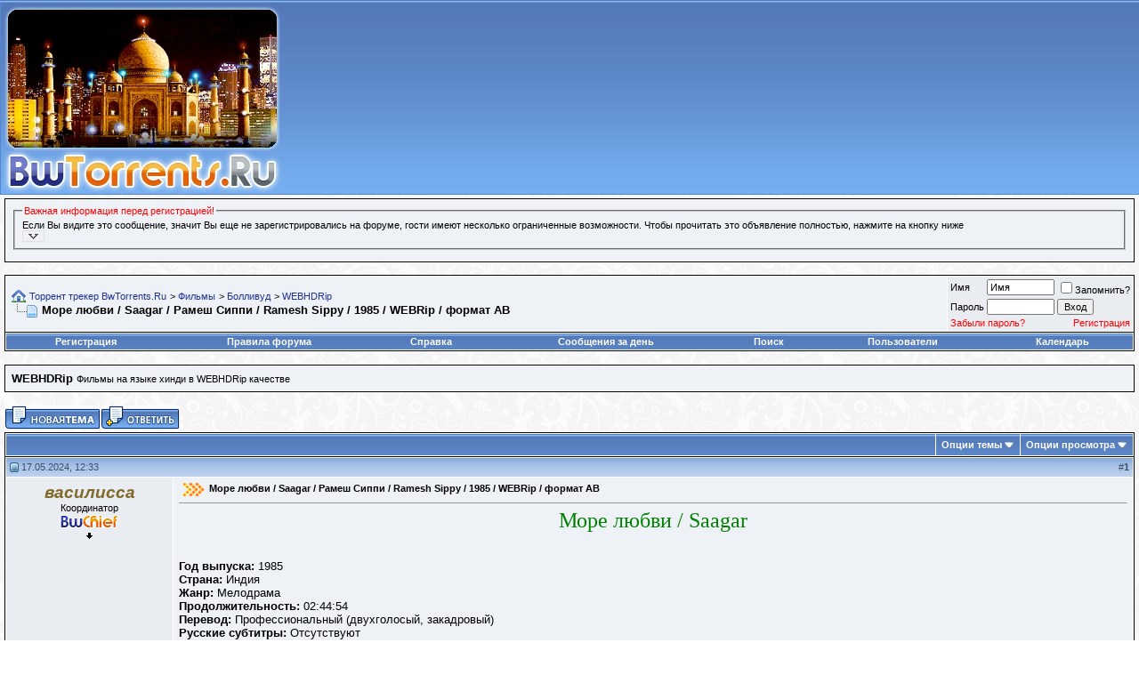

--- FILE ---
content_type: text/html; charset=UTF-8
request_url: https://bwtorrents.ru/forum/showthread.php?s=547185cca0521466a0ff531c0cacc8b1&t=49365
body_size: 23893
content:
<!DOCTYPE html PUBLIC "-//W3C//DTD XHTML 1.0 Transitional//EN" "http://www.w3.org/TR/xhtml1/DTD/xhtml1-transitional.dtd">
<!-- BEGIN TEMPLATE: SHOWTHREAD -->

<html xmlns="http://www.w3.org/1999/xhtml" dir="ltr" lang="ru">
<head>
	<!-- BEGIN TEMPLATE: headinclude -->
<meta http-equiv="Content-Type" content="text/html; charset=UTF-8" />
<meta name="generator" content="vBulletin 3.8.7" />

<meta name="keywords" content="а.к. хангал, гога капур, димпл кападия, золотая раздача, камал хассан, мадхур джаффри, муштак мерчант, надира, рамеш сиппи, риши капур, саид джаффри, сатиш каушик, судхир пандей, суреш десаи, хари шукла, шарат саксена, шафи инамдар, шобха кхоте,  Море любви / Saagar / Рамеш Сиппи / Ramesh Sippy / 1985 / WEBRip / формат АВ, бвторрентс, индийские фильмы скачать торрент, индийский фильм, индийские фильмы, индийское кино, индийские сериалы, индийские сериалы +на русском, индийский фильм любовь, индийские фильмы 2019, bwtorrents, бвторрентс, скачать, торрент-трекер, торрент скачать бесплатно, скачать песни +из индийских фильмов, индийские фильмы скачать бесплатно" />
<meta name="description" content=" Море любви / Saagar / Рамеш Сиппи / Ramesh Sippy / 1985 / WEBRip / формат АВ WEBHDRip" />


<!-- CSS Stylesheet -->
<style type="text/css" id="vbulletin_css">
/**
* vBulletin 3.8.7 CSS
* Style: 'Основной'; Style ID: 8
*/
@import url("clientscript/vbulletin_css/style-5e865def-00008.css");
</style>
<link rel="stylesheet" type="text/css" href="clientscript/vbulletin_important.css?v=387" />


<!-- / CSS Stylesheet --><!-- BEGIN TEMPLATE: hbd_upt_inc -->

 <style type="text/css">
.highslide-html-content{ position:absolute; display:none}.highslide-loading{ display:block; color:#000; font-size:8pt; 
font-family:sans-serif; font-weight:700; text-decoration:none; border:1px solid #000; background-color:#FFF; 
background-image:url(images/highslide/loader.white.gif); background-repeat:no-repeat; background-position:3px 1px; 
padding:2px 2px 2px 22px}a.highslide-credits,a.highslide-credits i{ color:silver; text-decoration:none; font-size:10px; 
padding:2px}a.highslide-credits:hover,a.highslide-credits:hover i{ color:#FFF; background-color:gray}.highslide-wrapper 
.highslide-html-content{ width:400px; padding:5px}.highslide-wrapper .highslide-header ul{ 
text-align:right; margin:0; padding:0}.highslide-wrapper .highslide-header ul li{ display:inline; 
padding-left:1em}.highslide-wrapper .highslide-header a{ font-weight:700; color:gray; text-transform:uppercase; 
text-decoration:none}.highslide-wrapper .highslide-header a:hover{color:#000}.highslide-wrapper .highslide-footer{ 
height:11px}.highslide-wrapper .highslide-footer .highslide-resize{ float:right; 
height:11px; width:11px; background:url(images/highslide/resize.gif)}.highslide-resize{ cursor:nw-resize}.highslide-display-block{ 
display:block}.highslide-html,.highslide-wrapper{ background-color:#FFF}.highslide-wrapper .highslide-header ul li.highslide-previous,
.highslide-wrapper .highslide-header ul li.highslide-next,.highslide-display-none{ display:none}.highslide-wrapper .highslide-header 
.highslide-move a,.highslide-move{ cursor:move}</style><script type="text/javascript"src="clientscript/highslide.js"></script>
<script type="text/javascript">       hs.graphicsDir = 'images/highslide/'; hs.outlineType = 'rounded-white'; hs.outlineWhileAnimating = true;
</script>

<!-- END TEMPLATE: hbd_upt_inc -->

<script type="text/javascript" src="clientscript/yui/yahoo-dom-event/yahoo-dom-event.js?v=387"></script>
<script type="text/javascript" src="clientscript/yui/connection/connection-min.js?v=387"></script>
<script type="text/javascript">
<!--
var SESSIONURL = "s=a0ddc25cf68b10460b1259495a0d414c&";
var SECURITYTOKEN = "guest";
var IMGDIR_MISC = "winter/misc";
var vb_disable_ajax = parseInt("0", 10);
// -->
</script>
<script type="text/javascript" src="clientscript/vbulletin_global.js?v=387"></script>


<script type="text/javascript" src="clientscript/vbtt_ajax.js"></script>


<script type="text/javascript" src="clientscript/vbulletin_menu.js?v=387"></script>



<script type="text/javascript" src="clientscript/vbulletin_css/jquery.js"></script>
<script type="text/javascript" src="clientscript/vbulletin_css/index.js"></script>
<link rel="stylesheet" type="text/css" href="clientscript/vbulletin_css/index.css" />

<!-- Global site tag (gtag.js) - Google Analytics -->
<script async src="https://www.googletagmanager.com/gtag/js?id=UA-68624667-14"></script>
<script>
  window.dataLayer = window.dataLayer || [];
  function gtag(){dataLayer.push(arguments);}
  gtag('js', new Date());

  gtag('config', 'UA-68624667-14');
</script><script type="text/javascript" src="https://bwtorrents.ru/forum/clientscript/ncode_imageresizer.js?v=1.0.2"></script>
<script type="text/javascript">
<!--
NcodeImageResizer.MODE = 'enlarge';

NcodeImageResizer.MAXWIDTH = 500;
NcodeImageResizer.MAXHEIGHT = 600;


NcodeImageResizer.MAXWIDTHSIGS = 500;
NcodeImageResizer.MAXHEIGHTSIGS = 200;

NcodeImageResizer.BBURL = 'https://bwtorrents.ru/forum';

vbphrase['ncode_imageresizer_warning_small'] = 'Нажмите здесь, чтобы посмотреть исходное изображение.';
vbphrase['ncode_imageresizer_warning_filesize'] = 'Это изображение было изменено. Нажмите здесь, чтобы просмотреть исходное изображение. Разрешение исходного изображения: %1$s x %2$s; вес: %3$s КБ.';
vbphrase['ncode_imageresizer_warning_no_filesize'] = 'Это изображение было изменено. Нажмите здесь, чтобы просмотреть исходное изображение. Разрешение исходного изображения: %1$s x %2$s.';
vbphrase['ncode_imageresizer_warning_fullsize'] = 'Нажмите здесь, чтобы просмотреть маленькое изображение.';
//-->
</script>

<style type="text/css">

table.ncode_imageresizer_warning {
background: #FFFFE1; 
color: #000000; 
border: 1px solid #CCCFFF; 
	cursor: pointer;
}

table.ncode_imageresizer_warning td {
	font-size: 10px;
	vertical-align: middle;
	text-decoration: none;
}

table.ncode_imageresizer_warning td.td1 {
	padding: 5px;
}

table.ncode_imageresizer_warning td.td1 {
	padding: 2px;
}

</style>
<!-- END TEMPLATE: headinclude --><!-- BEGIN TEMPLATE: post_thanks_javascript -->
<script type="text/javascript" src="clientscript/post_thanks.js"></script>
<script type="text/javascript" src="clientscript/post_thanks_collapse.js"></script>
<!-- END TEMPLATE: post_thanks_javascript -->
	<title> Море любви / Saagar / Рамеш Сиппи / Ramesh Sippy / 1985 / WEBRip / формат АВ - Торрент трекер BwTorrents.Ru</title>
	<script type="text/javascript" src="clientscript/vbulletin_post_loader.js?v=387"></script>
	<style type="text/css" id="vbulletin_showthread_css">
	<!--
	
	#tag_edit_list { list-style:none; margin:0px; padding:0px; }
	#tag_edit_list li { float:left; display:block; width:200px; }
	#tag_edit_list li.mine { font-weight:bold; }
	
	#links div { white-space: nowrap; }
	#links img { vertical-align: middle; }
	-->
	</style>
</head>
<body onload="">
<!-- BEGIN TEMPLATE: header -->
<meta name='wmail-verification' content='436576d1864cf801fdeb226d2fa02f5a' />
<meta name="google-site-verification" content="GIOcdpvm9wMUbdNYYjEFOPLO33u3sUh7Evn_ti-c0Tw" />
<meta name="yandex-verification" content="e254b8522bff4299" />
<!-- logo -->
<a name="top"></a>
<table border="0" width="100%" cellpadding="0" cellspacing="0" align="center" style="background-image:url(winter/misc/headbg.jpg)">
<tr>
<td align="left" valign="top"><a href="index.php?s=a0ddc25cf68b10460b1259495a0d414c"><img src="winter/misc/logo_new_cart.jpg"  border="0" alt=""/></a></td>
</td>
</tr>
</table>
<div style="position:absolute; z-index: 5; top: 65px; right: 50px;"></div>
<!-- /logo -->
<!-- content table -->
<script type="text/javascript" src="clientscript/reflection.js"></script>
<!-- BEGIN TEMPLATE: spacer_open -->
<!-- open content container -->

<div align="center">
	<div class="page" style="width:100%; text-align:left">
		<div style="padding:0px 5px 0px 5px" align="left">

<!-- END TEMPLATE: spacer_open -->

<!-- BEGIN TEMPLATE: ad_header_end -->

<!-- END TEMPLATE: ad_header_end -->
<!-- подтверждение -->

<!-- /подтверждение -->


 <div style="padding:2px 0px 2px 0px;"></div>
  <table align="center" border="0" cellpadding="6" cellspacing="1" class="tborder" width="100%">
     <tr>

       <td class="alt1">
           <fieldset class="fieldset">

             <legend><font color="red">Важная информация перед регистрацией!</font></legend>
<div style="">
Если Вы видите это сообщение, значит Вы еще не зарегистрировались на форуме, гости имеют несколько ограниченные возможности. Чтобы прочитать это объявление полностью, нажмите на кнопку ниже

<div id="kr_announce_three" title="Читать полный текст текст объявления" onclick="return toggle_collapse('kr_announce_three')">

<img id="collapseimg_kr_announce_three" style="border: 1px solid #E1E1E2; padding: 1px;" src="123/editor/kr_announc_collapsed.gif" onmouseover="this.style.background='#C1D2EE'; this.style.padding='1px'; this.style.border='1px solid #316AC5';" onmouseout="this.style.background=''; this.style.border='1px solid #E1E1E2'; this.style.padding='1px';" title="Читать полный текст текст объявления" width="21" height="9" alt="" /></div>
<div id="collapseobj_kr_announce_three" class="alt1" style="display:none;">
<UL>
<li>Гости <b>не имеют права</b> скачивать/просматривать аттачи (вложения) на форуме.

<li>Гости <b>не имеют права</b> скачивать файлы с <a href="torrents.php?"><u>трекера</u></a>
<li>Гости <b>не имеют права</b> открывать новые темы
<li>Гости <b>не имеют права</b> отвечать (отправлять сообщения) в уже созданных темах
</UL>
<font color="red">Поэтому</font>:
<OL>
<li><b>НЕ</b> регистрируйте два или более ника (логина) с одного IP адреса. Такие пользователи отслеживаются и будут сразу <b>удалены</b>!, а их IP внесены в <b>черный</b> список.</li>

<li><b>НЕ</b> регистрируйтесь с никами типа <b>ljkxkdjfhjdh</b>, состоящими только из одних цифр/букв или набора ничего не значащих букв/цифр (ник ДОЛЖЕН БЫТЬ читаемым!), такие пользователи отслеживаются и будут сразу <b>удалены</b>!</li>

<li><b>НЕ</b> регистрируйте два и более похожих ника (логина) - оба пользователя будут <b>удалены</b>! Если Вам не приходит уведомление о регистрации с подтверждающим линком, на форуме существует форма <a href="sendmessage.php"><u>обратной связи</u></a></li>

<li>Регистрируйтесь с реально существующими E-Mail адресами, иначе Вы не сможете завершить регистрацию.</li>
<li><h3><font color="red">МЫ НЕ РЕКОМЕНДУЕМ</font> указывать адреса почтовых ящиков в доменах <strong><font color="red">@mail.ru, @rambler.ru, @yandex.ru, @bk.ru, @hotmail.ru, @pochta.ru</font> и прочих бесплатных сервисах!</strong> Это связано с тем, что они используют агрессивные системы анти-спама. Причина не в нас, а в качестве сервисов, используемых Вами. При использовании бесплатных сервисов, перечисленных выше, в 7 случаях из 10 Вы <strong>не сможете завершить регистрацию</strong>!</h3></li>

<li>Старайтесь использовать для регистрации "нормальные" почтовые сервера, типа Google.Mail.com (@gmail.com). Google Mail, без малейшего преувеличения, является лучшим почтовым сервисом в мире на данный момент. Письма туда доходят всегда, доходят быстро, без каких либо задержек. Отсутствие спама, рекламы, максимально быстрая работа, комфортный интерфейс, в котором приятно работать.</li>
<li>На форуме запрещены мат, грубость, наглость, тупость, тормознутость в любых их проявлениях. Если уж нет сил сдерживаться, примите холодный душ.</li>
</OL>
<span style="float: right"><font size="1"><i>С уважением, администрация трекера <b>BwTorrents.Ru</b></i></font></span>

</div>
                 </fieldset>
              </td>
          </tr>
     </table>
<br />


<!-- BEGIN TEMPLATE: navbar -->
<!-- top nav buttons bar -->

<!-- / top nav buttons bar --> 
<!-- breadcrumb, login, pm info -->
<table class="tborder" cellpadding="6" cellspacing="1" border="0" width="100%" align="center">
<tr>
    <td class="alt1" width="100%">
        
            <table cellpadding="0" cellspacing="0" border="0">
            <tr valign="bottom">
				<td><a href="#" onclick="history.back(1); return false;"><img src="winter/misc/navbits_start.gif" alt="Вернуться" border="0" /></a></td>
				<td>&nbsp;</td>
				<td width="100%"><span class="navbar"><a href="index.php?s=a0ddc25cf68b10460b1259495a0d414c" accesskey="1">Торрент трекер BwTorrents.Ru</a></span> <!-- BEGIN TEMPLATE: navbar_link -->

	<span class="navbar">&gt; <a href="forumdisplay.php?s=a0ddc25cf68b10460b1259495a0d414c&amp;f=8">Фильмы</a></span>


<!-- END TEMPLATE: navbar_link --><!-- BEGIN TEMPLATE: navbar_link -->

	<span class="navbar">&gt; <a href="forumdisplay.php?s=a0ddc25cf68b10460b1259495a0d414c&amp;f=9">Болливуд</a></span>


<!-- END TEMPLATE: navbar_link --><!-- BEGIN TEMPLATE: navbar_link -->

	<span class="navbar">&gt; <a href="forumdisplay.php?s=a0ddc25cf68b10460b1259495a0d414c&amp;f=275">WEBHDRip</a></span>


<!-- END TEMPLATE: navbar_link --></td>
			</tr>
			<tr>
				<td class="navbar" style="font-size:10pt; padding-top:1px" colspan="3"><a href="/forum/showthread.php?s=547185cca0521466a0ff531c0cacc8b1&amp;t=49365"><img class="inlineimg" src="winter/misc/navbits_finallink_ltr.gif" alt="Перезагрузить страницу" border="0" /></a> <strong><!-- BEGIN TEMPLATE: navbar_link -->

	 Море любви / Saagar / Рамеш Сиппи / Ramesh Sippy / 1985 / WEBRip / формат АВ


<!-- END TEMPLATE: navbar_link --></strong></td>
			</tr>
			</table>
		
	</td>

	<td class="alt2" nowrap="nowrap" style="padding:0px">
		<!-- login form -->
		<form action="login.php?do=login" method="post" onsubmit="md5hash(vb_login_password, vb_login_md5password, vb_login_md5password_utf, 0)">
		<script type="text/javascript" src="clientscript/vbulletin_md5.js?v=387"></script>
		<table cellpadding="0" cellspacing="3" border="0">
		<tr>
			<td class="smallfont" style="white-space: nowrap;"><label for="navbar_username">Имя</label></td>
			<td><input type="text" class="bginput" style="font-size: 11px" name="vb_login_username" id="navbar_username" size="10" accesskey="u" tabindex="101" value="Имя" onfocus="if (this.value == 'Имя') this.value = '';" /></td>
			<td class="smallfont" nowrap="nowrap"><label for="cb_cookieuser_navbar"><input type="checkbox" name="cookieuser" value="1" tabindex="103" id="cb_cookieuser_navbar" accesskey="c" />Запомнить?</label></td>
		</tr>
		<tr>
			<td class="smallfont"><label for="navbar_password">Пароль</label></td>
			<td><input type="password" class="bginput" style="font-size: 11px" name="vb_login_password" id="navbar_password" size="10" tabindex="102" /></td>
			<td><input type="submit" class="button" value="Вход" tabindex="104" title="Введите ваше имя пользователя и пароль, чтобы войти, или нажмите кнопку 'Регистрация', чтобы зарегистрироваться." accesskey="s" /></td>
		</tr>
<!-- Forgot Password Line Starts -->
    <tr>
      <td colspan="2">
        <a style="font-size:8pt; color: red;" href="login.php?do=lostpw">Забыли пароль?</a>
      </td>
      <td style="text-align: right;">
        <a style="font-size:8pt; color: red;" href="register.php">Регистрация</a>
      </td>
    </tr>
    <!-- Forgot Password Line Ends -->
		</table>
		<input type="hidden" name="s" value="a0ddc25cf68b10460b1259495a0d414c" />
		<input type="hidden" name="securitytoken" value="guest" />
		<input type="hidden" name="do" value="login" />
		<input type="hidden" name="vb_login_md5password" />
		<input type="hidden" name="vb_login_md5password_utf" />
		</form>
		<!-- / login form -->
	</td>

</tr>
</table>
<!-- / breadcrumb, login, pm info -->

<!-- nav buttons bar -->
<div class="tborder" style="padding:1px; border-top-width:0px">
	<table cellpadding="0" cellspacing="0" border="0" width="100%" align="center">
	<tr align="center">
		
		
			<td class="vbmenu_control"><a href="register.php?s=a0ddc25cf68b10460b1259495a0d414c" rel="nofollow">Регистрация</a></td>
		
		<td class="vbmenu_control"><a href="https://bwtorrents.ru/forum/misc.php?s=a0ddc25cf68b10460b1259495a0d414c&amp;do=cfrules" style="color:#ffffff">Правила форума</a></td>
		<td class="vbmenu_control"><a href="faq.php?s=a0ddc25cf68b10460b1259495a0d414c" accesskey="5">Справка</a></td>
		
		
			
				
				<td class="vbmenu_control"><a href="search.php?s=a0ddc25cf68b10460b1259495a0d414c&amp;do=getdaily" accesskey="2">Сообщения за день</a></td>
				
				<td id="navbar_search" class="vbmenu_control"><a href="search.php?s=a0ddc25cf68b10460b1259495a0d414c" accesskey="4" rel="nofollow">Поиск</a> </td>
			
			
		
		
		
			<td class="vbmenu_control"><a href="memberlist.php?s=a0ddc25cf68b10460b1259495a0d414c">Пользователи</a></td>
		
		<td class="vbmenu_control"><a href="calendar.php?s=a0ddc25cf68b10460b1259495a0d414c">Календарь</a></td>
		
		</tr>
	</table>
</div>
<!-- / nav buttons bar --><!-- BEGIN TEMPLATE: usc_table_start -->
<table width="100%" cellpadding="0" cellspacing="0" border="0">
<tr>

<td valign="top" width="100%">
<!-- END TEMPLATE: usc_table_start -->

<br />




	<table class="tborder" cellpadding="6" cellspacing="1" border="0" width="100%" align="center">
	<tr>
		<td class="alt1" width="100%"><strong>WEBHDRip</strong> <span class="smallfont">Фильмы на языке хинди в WEBHDRip качестве</span></td>
	</tr>
	</table>
	<br />



<!-- NAVBAR POPUP MENUS -->

	
	<!-- header quick search form -->
	<div class="vbmenu_popup" id="navbar_search_menu" style="display:none" align="left">
		<table cellpadding="4" cellspacing="1" border="0">
		<tr>
			<td class="thead">Поиск по форуму</td>
		</tr>
		<tr>
			<td class="vbmenu_option" title="nohilite">
				<form action="search.php?do=process" method="post">

					<input type="hidden" name="do" value="process" />
					<input type="hidden" name="quicksearch" value="1" />
					<input type="hidden" name="childforums" value="1" />
					<input type="hidden" name="exactname" value="1" />
					<input type="hidden" name="s" value="a0ddc25cf68b10460b1259495a0d414c" />
					<input type="hidden" name="securitytoken" value="guest" />
					<div><input type="text" class="bginput" name="query" size="25" tabindex="1001" /><input type="submit" class="button" value="Вперёд" tabindex="1004" /></div>
					<div style="margin-top:6px">
						<label for="rb_nb_sp0"><input type="radio" name="showposts" value="0" id="rb_nb_sp0" tabindex="1002" checked="checked" />Отобразить темы</label>
						&nbsp;
						<label for="rb_nb_sp1"><input type="radio" name="showposts" value="1" id="rb_nb_sp1" tabindex="1003" />Отображать сообщения<!-- BEGIN TEMPLATE: phpkd_search_titles_only_navbar -->
</label>
					</div>					
					<div style="margin-top:6px">
							<label for="rb_nb_sp3"><input type="checkbox" name="titleonly" value="1" id="rb_nb_sp3" tabindex="1005" checked="checked" />Искать только в заголовках
<!-- END TEMPLATE: phpkd_search_titles_only_navbar --></label>
					</div>
				</form>
			</td>
		</tr>
		
		<tr>
			<td class="vbmenu_option"><a href="tags.php?s=a0ddc25cf68b10460b1259495a0d414c" rel="nofollow">Поиск по метке</a></td>
		</tr>
		
		<tr>
			<td class="vbmenu_option"><a href="search.php?s=a0ddc25cf68b10460b1259495a0d414c" accesskey="4" rel="nofollow">Расширенный поиск</a></td>
		</tr>
<tr>
            <td class="thead">Поиск пользователей</td>
        </tr>

<td class="vbmenu_option" title="nohilite">
<form action="memberlist.php?do=getall" method="post">
            <input type="hidden" name="s" value="a0ddc25cf68b10460b1259495a0d414c" />
            <input type="hidden" name="securitytoken" value="guest" />
            <input type="hidden" name="do" value="getall" />
            <div><input type="text" class="bginput" name="ausername" size="20" value="" title="Имя" /><!-- BEGIN TEMPLATE: gobutton -->
<input type="submit" class="button" value="Вперёд"  />
<!-- END TEMPLATE: gobutton --></div>
        </td>
    <tr>
        <td class="vbmenu_option"><a href="memberlist.php?s=a0ddc25cf68b10460b1259495a0d414c&amp;do=search">Расширенный поиск пользователей</a></td>
    </tr>

</form>
		<!-- BEGIN TEMPLATE: post_thanks_navbar_search -->
<tr>
	<td class="vbmenu_option"><a href="post_thanks.php?s=a0ddc25cf68b10460b1259495a0d414c&amp;do=findallthanks">Найти все сообщения с благодарностями</a></td>
</tr>
<!-- END TEMPLATE: post_thanks_navbar_search -->
		</table>
	</div>
	<!-- / header quick search form -->
	

	
<!-- / NAVBAR POPUP MENUS -->

<!-- PAGENAV POPUP -->
	<div class="vbmenu_popup" id="pagenav_menu" style="display:none">
		<table cellpadding="4" cellspacing="1" border="0">
		<tr>
			<td class="thead" nowrap="nowrap">К странице...</td>
		</tr>
		<tr>
			<td class="vbmenu_option" title="nohilite">
			<form action="index.php" method="get" onsubmit="return this.gotopage()" id="pagenav_form">
				<input type="text" class="bginput" id="pagenav_itxt" style="font-size:11px" size="4" />
				<input type="button" class="button" id="pagenav_ibtn" value="Вперёд" />
			</form>
			</td>
		</tr>
		</table>
	</div>
<!-- / PAGENAV POPUP -->


<!-- BEGIN TEMPLATE: ad_navbar_below -->

<!-- END TEMPLATE: ad_navbar_below -->

<!-- END TEMPLATE: navbar -->





<a name="poststop" id="poststop"></a>

<!-- controls above postbits -->
<table cellpadding="0" cellspacing="0" border="0" width="100%" style="margin-bottom:3px">
<tr valign="bottom">
	
		<td class="smallfont"><a href="newthread.php?s=a0ddc25cf68b10460b1259495a0d414c&amp;do=newthread&amp;f=275" rel="nofollow"><img src="winter/buttons/newthread2.gif" alt="Создать новую тему" border="0" /></a><a href="newreply.php?s=a0ddc25cf68b10460b1259495a0d414c&amp;do=newreply&amp;noquote=1&amp;p=566869" rel="nofollow"><img src="winter/buttons/reply.gif" alt="Ответ" border="0" /></a></td>
	
	
</tr>
</table>
<!-- / controls above postbits -->

<!-- toolbar -->
<table class="tborder" cellpadding="6" cellspacing="1" border="0" width="100%" align="center" style="border-bottom-width:0px">
<tr>
	<td class="tcat" width="100%">
		<div class="smallfont">
		
		&nbsp;
		</div>
	</td>
	<td class="vbmenu_control" id="threadtools" nowrap="nowrap">
		<a href="/forum/showthread.php?t=49365&amp;nojs=1#goto_threadtools">Опции темы</a>
		<script type="text/javascript"> vbmenu_register("threadtools"); </script>
	</td>
	
	
	
	<td class="vbmenu_control" id="displaymodes" nowrap="nowrap">
		<a href="/forum/showthread.php?t=49365&amp;nojs=1#goto_displaymodes">Опции просмотра</a>
		<script type="text/javascript"> vbmenu_register("displaymodes"); </script>
	</td>
	

	

</tr>
</table>
<!-- / toolbar -->



<!-- end content table -->

<!-- END TEMPLATE: footer -->
<!-- / end content table -->





<div id="posts"><!-- BEGIN TEMPLATE: postbit_wrapper -->
<!-- post #566869 -->

	
<!-- END TEMPLATE: header -->
	<div id="edit566869" style="padding:0px 0px 6px 0px">
	


<!-- BEGIN TEMPLATE: postbit_legacy -->

<table id="post566869" class="tborder" cellpadding="6" cellspacing="0" border="0" width="100%" align="center">
<tr>
	
		<td class="thead" style="font-weight:normal; border: 1px solid #FFFFFF; border-right: 0px" >		
			<!-- status icon and date -->
			<a name="post566869"><img class="inlineimg" src="winter/statusicon/post_old.gif" alt="Старый" border="0" /></a>
			17.05.2024, 12:33
			
			<!-- / status icon and date -->				
		</td>
		<td class="thead" style="font-weight:normal; border: 1px solid #FFFFFF; border-left: 0px" align="right">
			&nbsp;
			#<a href="showpost.php?s=a0ddc25cf68b10460b1259495a0d414c&amp;p=566869&amp;postcount=1" target="new" rel="nofollow" id="postcount566869" name="1"><strong>1</strong></a><!-- BEGIN TEMPLATE: vbfavorites_postbit -->

<!-- END TEMPLATE: vbfavorites_postbit -->
			
		</td>
	
</tr>
<tr valign="top">
	<td class="alt2" width="175" style="border: 1px solid #FFFFFF; border-top: 0px; border-bottom: 0px">
			
			<center>
			<div id="postmenu_566869">
				
				<a class="bigusername" href="member.php?s=a0ddc25cf68b10460b1259495a0d414c&amp;u=124001"><i><b><font color="#806b2a">василисса</font></b></i></a>
				<script type="text/javascript"> vbmenu_register("postmenu_566869", true); </script>
				
			</div>
			</center>
			
	   
           <center><div class="smallfont">Координатор</div>
			<div class="smallfont"><img src="images/ranks/chief.png" alt="" border="" /></div>

<!--Сворачивание информации пользователя - начало-->
<a href="#" onclick="toggle_collapse('postuinfo_566869'); toggle_collapse('postuinfo_566869_2'); return false"><img id="collapseimg_hideinfo" src="winter/buttons/collapse_thead.gif" alt="О пользователе" border="0" /></a></center>
<!--Сворачивание информации пользователя - конец-->  
		

  
			<center></center>
			<!--Сворачивание информации пользователя - начало-->
<div id="collapseobj_postuinfo_566869" style="display:none;">
<!--Сворачивание информации пользователя - конец-->  

			<div class="smallfont">
				&nbsp;<br />
                             <fieldset class="fieldset">
                              <legend>Инфо</legend>
				
				
				



				
				
				
				<div>    </div>
<!--Сворачивание информации пользователя - начало-->
</div>
<!--Сворачивание информации пользователя - конец-->  
			</div>	
		
	</td>
	
	<td class="alt1" id="td_post_566869" style="border-right: 1px solid #FFFFFF">
	
	
		
			<!-- icon and title -->
			<div class="smallfont">
				<img class="inlineimg" src="images/icons/new/icon2.gif" alt="Icon2" border="0" />
				<strong>Море любви / Saagar / Рамеш Сиппи / Ramesh Sippy / 1985 / WEBRip / формат АВ</strong>
			</div>
			<hr size="1" style="color:#FFFFFF" />
			<!-- / icon and title -->
		
		
		<!-- message -->
		<div id="post_message_566869"><font face="Comic Sans MS"><div align="center"><font size="5"><font color="Green">Море любви / Saagar</font></font></div></font><br />
<div class="floatr"><img src="https://im.wampi.ru/2024/03/21/MORE-LYBVI.jpg" alt="" border="0" alt="" onload="NcodeImageResizer.createOn(this);" /></div><br />
<b>Год выпуска: </b>1985<br />
<b>Страна: </b>Индия<br />
<b>Жанр: </b>Мелодрама<br />
<b>Продолжительность: </b>02:44:54<br />
<b>Перевод: </b>Профессиональный (двухголосый, закадровый)<br />
<b>Русские субтитры: </b>Отсутствуют<br />
<br />
<b>Режиссер: </b>Рамеш Сиппи<br />
<br />
<b>В ролях: </b>Риши Капур, Димпл Кападия, Камал Хассан, Надира, Шобха Кхоте, Муштак Мерчант, Саид Джаффри, Мадхур Джаффри, А.К. Хангал, Шафи Инамдар, Судхир Пандей, Сатиш Каушик, Гога Капур, Шарат Саксена, Хари Шукла, Суреш Десаи<br />
<br />
<b>Описание: </b>Фильм рассказывает о маленькой морской деревушке, чья размеренная жизнь буквально взорвана бурей эмоций и любовной страсти Моны - дочери владельца харчевни. Вся жизнь Моны прошла на глазах друга ее детства Раджи. Раджа всегда был другом и партнером Моны в детских играх, но никогда не мог признаться девушке в том, что влюблен в нее. Недалеко от морской деревушки проживает высокомерная миллионерша Камаладеви. Погостить к ней прибывает ее внук Рави. Однажды на рассвете Рави неожиданно для себя наблюдает за тем, как из моря подобно богине Венере выходит Мона. И этот случай становится началом романтических отношений между Моной и Рави...<br />
<br />
<b>Качество: </b>WEBRip<br />
<b>Источник: </b>Tubi Tv<br />
<b>Формат: </b>MKV<br />
<br />
<b>Видео кодек: </b>MPEG-4 AVC<br />
<b>Размер кадра: </b>1280 x 720 pixel<br />
<b>Частота кадра: </b>23.976 fps<br />
<b>Видео битрейт: </b>2619 kbps<br />
<br />
<b>Аудио кодек: </b>AC3<br />
<b>Частота дискретизации: </b>48 kHz<br />
<b>Каналы: </b>2.0 (stereo)<br />
<b>Аудио битрейт: </b>192 kbps<br />
<br />
<b>Релиз-группа: </b><img src="http://bwtorrents.ru/shara/reliz_group/bwtorrents.gif" border="0" alt="" class="tcattdimgresizer" onload="NcodeImageResizer.createOn(this);" /><br />
<br />
<span><a href="#" title="скриншоты фильма" onclick="
obj=this.parentNode.childNodes[1].style; 
tmp=(obj.display!='block') ? 'block' : 'none'; 
obj.display=tmp; 
return false;" style="text-decoration:none; border-width: 0px 0px 1px 0px; border-style: none none none none;"><i><b>скриншоты фильма</i></b></a><div class="subblock" style="display: none">
<br />
<img src="https://i1.wampi.ru/2024/05/17/Saagar.1985.WEBRip.x264.720p.BwTorrents.mkv_snapshot_00.04.29_2024.05.17_13.52.31.jpg" border="0" alt="" class="tcattdimgresizer" onload="NcodeImageResizer.createOn(this);" /><br />
<img src="https://im.wampi.ru/2024/05/17/Saagar.1985.WEBRip.x264.720p.BwTorrents.mkv_snapshot_00.04.58_2024.05.17_13.52.57.jpg" border="0" alt="" class="tcattdimgresizer" onload="NcodeImageResizer.createOn(this);" /><br />
<img src="https://i1.wampi.ru/2024/05/17/Saagar.1985.WEBRip.x264.720p.BwTorrents.mkv_snapshot_00.15.38_2024.05.17_13.55.08.jpg" border="0" alt="" class="tcattdimgresizer" onload="NcodeImageResizer.createOn(this);" /><br />
<img src="https://im.wampi.ru/2024/05/17/Saagar.1985.WEBRip.x264.720p.BwTorrents.mkv_snapshot_00.24.27_2024.05.17_13.56.51.jpg" border="0" alt="" class="tcattdimgresizer" onload="NcodeImageResizer.createOn(this);" /><br />
<img src="https://i1.wampi.ru/2024/05/17/Saagar.1985.WEBRip.x264.720p.BwTorrents.mkv_snapshot_00.27.09_2024.05.17_13.57.41.jpg" border="0" alt="" class="tcattdimgresizer" onload="NcodeImageResizer.createOn(this);" /><br />
</div></span><br />
<span><a href="#" title="скриншоты фильма" onclick="
obj=this.parentNode.childNodes[1].style; 
tmp=(obj.display!='block') ? 'block' : 'none'; 
obj.display=tmp; 
return false;" style="text-decoration:none; border-width: 0px 0px 1px 0px; border-style: none none none none;"><i><b>скриншоты фильма</i></b></a><div class="subblock" style="display: none">
<br />
<img src="https://im.wampi.ru/2024/05/17/Saagar.1985.WEBRip.x264.720p.BwTorrents.mkv_snapshot_00.27.14_2024.05.17_13.57.51.jpg" border="0" alt="" class="tcattdimgresizer" onload="NcodeImageResizer.createOn(this);" /><br />
<img src="https://i1.wampi.ru/2024/05/17/Saagar.1985.WEBRip.x264.720p.BwTorrents.mkv_snapshot_00.29.45_2024.05.17_13.58.26.jpg" border="0" alt="" class="tcattdimgresizer" onload="NcodeImageResizer.createOn(this);" /><br />
<img src="https://im.wampi.ru/2024/05/17/Saagar.1985.WEBRip.x264.720p.BwTorrents.mkv_snapshot_00.39.32_2024.05.17_14.01.46.jpg" border="0" alt="" class="tcattdimgresizer" onload="NcodeImageResizer.createOn(this);" /><br />
<img src="https://i1.wampi.ru/2024/05/17/Saagar.1985.WEBRip.x264.720p.BwTorrents.mkv_snapshot_00.39.53_2024.05.17_14.01.57.jpg" border="0" alt="" class="tcattdimgresizer" onload="NcodeImageResizer.createOn(this);" /><br />
<img src="https://im.wampi.ru/2024/05/17/Saagar.1985.WEBRip.x264.720p.BwTorrents.mkv_snapshot_00.48.54_2024.05.17_14.02.12.jpg" border="0" alt="" class="tcattdimgresizer" onload="NcodeImageResizer.createOn(this);" /><br />
</div></span><br />
<span><a href="#" title="скриншоты фильма" onclick="
obj=this.parentNode.childNodes[1].style; 
tmp=(obj.display!='block') ? 'block' : 'none'; 
obj.display=tmp; 
return false;" style="text-decoration:none; border-width: 0px 0px 1px 0px; border-style: none none none none;"><i><b>скриншоты фильма</i></b></a><div class="subblock" style="display: none">
<br />
<img src="https://i1.wampi.ru/2024/05/17/Saagar.1985.WEBRip.x264.720p.BwTorrents.mkv_snapshot_00.48.58_2024.05.17_14.02.25.jpg" border="0" alt="" class="tcattdimgresizer" onload="NcodeImageResizer.createOn(this);" /><br />
<img src="https://im.wampi.ru/2024/05/17/Saagar.1985.WEBRip.x264.720p.BwTorrents.mkv_snapshot_00.57.57_2024.05.17_14.04.40.jpg" border="0" alt="" class="tcattdimgresizer" onload="NcodeImageResizer.createOn(this);" /><br />
<img src="https://i1.wampi.ru/2024/05/17/Saagar.1985.WEBRip.x264.720p.BwTorrents.mkv_snapshot_01.29.19_2024.05.17_14.09.16.jpg" border="0" alt="" class="tcattdimgresizer" onload="NcodeImageResizer.createOn(this);" /><br />
<img src="https://im.wampi.ru/2024/05/17/Saagar.1985.WEBRip.x264.720p.BwTorrents.mkv_snapshot_02.22.33_2024.05.17_14.14.22.jpg" border="0" alt="" class="tcattdimgresizer" onload="NcodeImageResizer.createOn(this);" /><br />
<img src="https://i1.wampi.ru/2024/05/17/Saagar.1985.WEBRip.x264.720p.BwTorrents.mkv_snapshot_02.33.41_2024.05.17_14.18.57.jpg" border="0" alt="" class="tcattdimgresizer" onload="NcodeImageResizer.createOn(this);" /><br />
<img src="https://im.wampi.ru/2024/05/17/Saagar.1985.WEBRip.x264.720p.BwTorrents.mkv_snapshot_02.43.49_2024.05.17_14.17.30.jpg" border="0" alt="" class="tcattdimgresizer" onload="NcodeImageResizer.createOn(this);" /></div></span></div>
		<!-- / message -->
	
		
		<!-- attachments -->
			<div style="padding:6px">
			
			
		
			
			
			
			
			
				<fieldset class="fieldset">
					<legend>Вложения</legend>
					<table cellpadding="0" cellspacing="3" border="0">
					<!-- BEGIN TEMPLATE: postbit_attachment -->
<tr>
<img src="images/cronaldooo3zb9.gif" border="0" alt=""/><a href=http://www.toptracker.ru/details.php?id=85 target=_blank title="Проголосуй за нас"><img src="images/golos.png" width="175" height="45" border=0 /></a><br>
	<td><img class="inlineimg" src="winter/attach/torrent.gif" alt="Тип файла: torrent" width="16" height="16" border="0" style="vertical-align:baseline" /></td>
	<td><a href="attachment.php?s=a0ddc25cf68b10460b1259495a0d414c&amp;attachmentid=30711&amp;d=1715938330">Saagar.1985.WEBRip.x264.720p.BwTorrents.mkv.torrent</a> (60.5 Кб, 53 просмотров)</td>
<br />
</tr>
<!-- END TEMPLATE: postbit_attachment -->
					</table>
				</fieldset>
			
			
			
			
			</div>
		<!-- / attachments -->
		
		

		

		
	
	</td>
</tr>
<tr>
	<td class="alt2" style="border: 1px solid #FFFFFF; border-top: 0px" width="175">
<!--Сворачивание информации пользователя - начало-->
<div id="collapseobj_postuinfo_566869_2" style="display:none;">
<!--Сворачивание информации пользователя - конец-->  
		<!-- BEGIN TEMPLATE: postbit_onlinestatus -->
<img class="inlineimg" src="winter/statusicon/user_offline.gif" alt="василисса вне форума" border="0" />


<!-- END TEMPLATE: postbit_onlinestatus -->
						
		
		
		
<!--Сворачивание информации пользователя - начало-->
</div>
<!--Сворачивание информации пользователя - конец-->  

		&nbsp;
	</td>
	
	<td class="alt1" align="right" style="border: 1px solid #FFFFFF; border-left: 0px; border-top: 0px">
	
		<!-- controls -->

<a style="float: left;" href="javascript:scroll(0,10000000)"><img src="winter/buttons/down.gif" alt="Перейти в конец страницы"  title="Вниз" border="0" /></a>

<a href="javascript:scroll(0,0);"><img src="winter/buttons/up.gif" alt="Перейти в начало страницы" title="Вверх" border="0" /></a>
		
		
		

		
		
		
        
		
		
			
			
		
		<!-- / controls -->
	</td>
</tr>
</table>
 <!-- BEGIN TEMPLATE: post_thanks_box -->
<div id="post_thanks_box_566869"><!-- BEGIN TEMPLATE: post_thanks_postbit_legacy -->
<div style="padding:6px 0px 0px 0px">
	<table class="tborder" cellpadding="6" cellspacing="1" border="0" width="100%" align="center">
		<tr valign="top">
			<td class="alt2" width="175">
				
					<strong><font size="1">24 пользователя(ей) сказали cпасибо:</font></strong>
				
				<!--  -->
				
			</td>
			<td class="alt1">				<!-- Collapsible List Of Thanked -->
				
					<div id="post_thanks_collapse_box_566869"><center><a href="#" onclick="post_thanks_collapse(566869); return false;" rel="nofollow">Показать/Скрыть список поблагодаривших</a></center></div>
				
				<!-- Collapsible List Of Thanked --></td>
		</tr>
	</table>
</div>
<!-- END TEMPLATE: post_thanks_postbit_legacy --></div>
<!-- END TEMPLATE: post_thanks_box --><!-- BEGIN TEMPLATE: showthread_lxt -->
<br />
<table class="tborder" cellpadding="6" cellspacing="1" border="0" width="100%" align="center">
<thead>
	<tr>
		<td class="tcat" width="100%" colspan="6">
			<a style="float:right" href="#top" onclick="return toggle_collapse('lastest_x_threads')"><img id="collapseimg_lastest_x_threads" src="winter/buttons/collapse_tcat.gif" alt="" border="0" /></a>
			5 последних релизов от: василисса
		</td>
	</tr>
</thead>
<tbody id="collapseobj_lastest_x_threads" style="">
<tr class="thead" align="center">
	<td class="thead" width="40%">Название релиза</td>
	<td class="thead" width="20%">Раздел</td>
	<td class="thead" width="15%">Последнее сооб.</td>
	<td class="thead" width="5%">Ответов</td>
	<td class="thead" width="5%">Просмотров</td>
	<td class="thead" width="15%">Время</td>
</tr>
<tr>
	<td class="alt1" align="left">
		<img class="inlineimg" src="winter/statusicon/post_old.gif" alt="" border="0" />
		<span class="smallfont"> <a href="showthread.php?s=a0ddc25cf68b10460b1259495a0d414c&amp;t=50010" title="Похищение / Te3n 
https://i126.fastpic.org/big/2026/0123/c7/278543527d76cdd6c48ee473c56263c7.jpg...">Похищение / Te3n / Рибху Дасгупта / 2016 / HDTV /...</a></span>
	</td>
	<td class="alt2" nowrap="nowrap"><span class="smallfont"><a href="forumdisplay.php?s=a0ddc25cf68b10460b1259495a0d414c&amp;f=11">SATRip / TVRip</a></span></td>
	<td class="alt1" align="center"><span class="smallfont"><i><b><font color="#806b2a">василисса</font></b></i></span></td>
	<td class="alt2" align="center"><span class="smallfont">0</span></td>
	<td class="alt1" align="center"><span class="smallfont">24</span></td>
	<td class="alt2" align="left"><span class="smallfont">23.01.2026 <span class="time">15:34</span></span></td>
</tr><tr>
	<td class="alt1" align="left">
		<img class="inlineimg" src="winter/statusicon/post_old.gif" alt="" border="0" />
		<span class="smallfont"> <a href="showthread.php?s=a0ddc25cf68b10460b1259495a0d414c&amp;t=50009" title="Возвращение Тигра / Tiger Zinda...">Тигр 3 (Возвращение Тигра) / Tiger 3 / Маниш...</a></span>
	</td>
	<td class="alt2" nowrap="nowrap"><span class="smallfont"><a href="forumdisplay.php?s=a0ddc25cf68b10460b1259495a0d414c&amp;f=275">WEBHDRip</a></span></td>
	<td class="alt1" align="center"><span class="smallfont"><i><b><font color="#806b2a">василисса</font></b></i></span></td>
	<td class="alt2" align="center"><span class="smallfont">0</span></td>
	<td class="alt1" align="center"><span class="smallfont">49</span></td>
	<td class="alt2" align="left"><span class="smallfont">23.01.2026 <span class="time">14:43</span></span></td>
</tr><tr>
	<td class="alt1" align="left">
		<img class="inlineimg" src="winter/statusicon/post_old.gif" alt="" border="0" />
		<span class="smallfont"> <a href="showthread.php?s=a0ddc25cf68b10460b1259495a0d414c&amp;t=50008" title="Тигр жив / Tiger Zinda...">Тигр жив / Tiger Zinda Hai / Али Аббас Зафар /...</a></span>
	</td>
	<td class="alt2" nowrap="nowrap"><span class="smallfont"><a href="forumdisplay.php?s=a0ddc25cf68b10460b1259495a0d414c&amp;f=275">WEBHDRip</a></span></td>
	<td class="alt1" align="center"><span class="smallfont"><i><b><font color="#806b2a">василисса</font></b></i></span></td>
	<td class="alt2" align="center"><span class="smallfont">0</span></td>
	<td class="alt1" align="center"><span class="smallfont">41</span></td>
	<td class="alt2" align="left"><span class="smallfont">23.01.2026 <span class="time">14:43</span></span></td>
</tr><tr>
	<td class="alt1" align="left">
		<img class="inlineimg" src="winter/statusicon/post_old.gif" alt="" border="0" />
		<span class="smallfont"> <a href="showthread.php?s=a0ddc25cf68b10460b1259495a0d414c&amp;t=50007" title="Жил-был Тигр / Ek Tha...">Жил-был Тигр (Был один Тигр) / Ek Tha Tiger /...</a></span>
	</td>
	<td class="alt2" nowrap="nowrap"><span class="smallfont"><a href="forumdisplay.php?s=a0ddc25cf68b10460b1259495a0d414c&amp;f=275">WEBHDRip</a></span></td>
	<td class="alt1" align="center"><span class="smallfont"><i><b><font color="#806b2a">василисса</font></b></i></span></td>
	<td class="alt2" align="center"><span class="smallfont">0</span></td>
	<td class="alt1" align="center"><span class="smallfont">42</span></td>
	<td class="alt2" align="left"><span class="smallfont">23.01.2026 <span class="time">14:42</span></span></td>
</tr><tr>
	<td class="alt1" align="left">
		<img class="inlineimg" src="winter/statusicon/post_old.gif" alt="" border="0" />
		<span class="smallfont"> <a href="showthread.php?s=a0ddc25cf68b10460b1259495a0d414c&amp;t=50006" title="Добро пожаловать в Карачи / Welcome to...">Добро пожаловать в Карачи / Welcome to Karachi /...</a></span>
	</td>
	<td class="alt2" nowrap="nowrap"><span class="smallfont"><a href="forumdisplay.php?s=a0ddc25cf68b10460b1259495a0d414c&amp;f=275">WEBHDRip</a></span></td>
	<td class="alt1" align="center"><span class="smallfont"><i><b><font color="#806b2a">василисса</font></b></i></span></td>
	<td class="alt2" align="center"><span class="smallfont">0</span></td>
	<td class="alt1" align="center"><span class="smallfont">315</span></td>
	<td class="alt2" align="left"><span class="smallfont">19.01.2026 <span class="time">18:10</span></span></td>
</tr>
</tbody>
</table>
<br />
<!-- END TEMPLATE: showthread_lxt -->

 
<!-- post 566869 popup menu -->
<div class="vbmenu_popup" id="postmenu_566869_menu" style="display:none">

	<table cellpadding="4" cellspacing="1" border="0">
    <tr>
        <td class="thead">василисса</td>
    </tr>

	
		<tr><td class="vbmenu_option"><a href="member.php?s=a0ddc25cf68b10460b1259495a0d414c&amp;u=124001">Посмотреть профиль</a></td></tr>
	
	
		<tr><td class="vbmenu_option"><a href="private.php?s=a0ddc25cf68b10460b1259495a0d414c&amp;do=newpm&amp;u=124001" rel="nofollow">Отправить личное сообщение для василисса</a></td></tr>
	
	
	
	
		<tr><td class="vbmenu_option"><a href="search.php?s=a0ddc25cf68b10460b1259495a0d414c&amp;do=finduser&amp;u=124001" rel="nofollow">Найти ещё сообщения от василисса</a></td></tr>
	
	

	</table>
</div>

<!-- / post 566869 popup menu -->


<!-- END TEMPLATE: postbit_legacy -->


	</div>
	
<!-- END TEMPLATE: footer -->

<!-- / post #566869 -->
<!-- END TEMPLATE: postbit_wrapper --><!-- BEGIN TEMPLATE: ad_showthread_firstpost -->

<!-- END TEMPLATE: ad_showthread_firstpost --><div id="lastpost"></div></div>

<!-- start content table -->

<!-- END TEMPLATE: header -->
<!-- / start content table -->

<!-- controls below postbits -->
<table cellpadding="0" cellspacing="0" border="0" width="100%" style="margin-top:-3px">
<tr valign="top">
	
		<td class="smallfont"><a href="newthread.php?s=a0ddc25cf68b10460b1259495a0d414c&amp;do=newthread&amp;f=275" rel="nofollow"><img src="winter/buttons/newthread2.gif" alt="Создать новую тему" border="0" /></a><a href="newreply.php?s=a0ddc25cf68b10460b1259495a0d414c&amp;do=newreply&amp;noquote=1&amp;p=566869" rel="nofollow"><img src="winter/buttons/reply.gif" alt="Ответ" border="0" /></a></td>
	
	
</tr>
</table>
<!-- / controls below postbits -->






<!-- thread tags -->
	<br />
	<table class="tborder" cellpadding="6" cellspacing="1" border="0" width="100%" align="center">
	<tr>
		<td class="thead">
			
			<a name="taglist"></a>
			<a href="tags.php?s=a0ddc25cf68b10460b1259495a0d414c">Метки</a>
		</td>
	</tr>
	<tr>
		<td class="alt1 smallfont" id="tag_list_cell"><!-- BEGIN TEMPLATE: tagbit_wrapper -->
<!-- BEGIN TEMPLATE: tagbit -->
<a href="tags.php?s=a0ddc25cf68b10460b1259495a0d414c&amp;tag=%D0%B0.%D0%BA.+%D1%85%D0%B0%D0%BD%D0%B3%D0%B0%D0%BB">а.к. хангал</a>
<!-- END TEMPLATE: tagbit -->, <!-- BEGIN TEMPLATE: tagbit -->
<a href="tags.php?s=a0ddc25cf68b10460b1259495a0d414c&amp;tag=%D0%B3%D0%BE%D0%B3%D0%B0+%D0%BA%D0%B0%D0%BF%D1%83%D1%80">гога капур</a>
<!-- END TEMPLATE: tagbit -->, <!-- BEGIN TEMPLATE: tagbit -->
<a href="tags.php?s=a0ddc25cf68b10460b1259495a0d414c&amp;tag=%D0%B4%D0%B8%D0%BC%D0%BF%D0%BB+%D0%BA%D0%B0%D0%BF%D0%B0%D0%B4%D0%B8%D1%8F">димпл кападия</a>
<!-- END TEMPLATE: tagbit -->, <!-- BEGIN TEMPLATE: tagbit -->
<a href="tags.php?s=a0ddc25cf68b10460b1259495a0d414c&amp;tag=%D0%B7%D0%BE%D0%BB%D0%BE%D1%82%D0%B0%D1%8F+%D1%80%D0%B0%D0%B7%D0%B4%D0%B0%D1%87%D0%B0">золотая раздача</a>
<!-- END TEMPLATE: tagbit -->, <!-- BEGIN TEMPLATE: tagbit -->
<a href="tags.php?s=a0ddc25cf68b10460b1259495a0d414c&amp;tag=%D0%BA%D0%B0%D0%BC%D0%B0%D0%BB+%D1%85%D0%B0%D1%81%D1%81%D0%B0%D0%BD">камал хассан</a>
<!-- END TEMPLATE: tagbit -->, <!-- BEGIN TEMPLATE: tagbit -->
<a href="tags.php?s=a0ddc25cf68b10460b1259495a0d414c&amp;tag=%D0%BC%D0%B0%D0%B4%D1%85%D1%83%D1%80+%D0%B4%D0%B6%D0%B0%D1%84%D1%84%D1%80%D0%B8">мадхур джаффри</a>
<!-- END TEMPLATE: tagbit -->, <!-- BEGIN TEMPLATE: tagbit -->
<a href="tags.php?s=a0ddc25cf68b10460b1259495a0d414c&amp;tag=%D0%BC%D1%83%D1%88%D1%82%D0%B0%D0%BA+%D0%BC%D0%B5%D1%80%D1%87%D0%B0%D0%BD%D1%82">муштак мерчант</a>
<!-- END TEMPLATE: tagbit -->, <!-- BEGIN TEMPLATE: tagbit -->
<a href="tags.php?s=a0ddc25cf68b10460b1259495a0d414c&amp;tag=%D0%BD%D0%B0%D0%B4%D0%B8%D1%80%D0%B0">надира</a>
<!-- END TEMPLATE: tagbit -->, <!-- BEGIN TEMPLATE: tagbit -->
<a href="tags.php?s=a0ddc25cf68b10460b1259495a0d414c&amp;tag=%D1%80%D0%B0%D0%BC%D0%B5%D1%88+%D1%81%D0%B8%D0%BF%D0%BF%D0%B8">рамеш сиппи</a>
<!-- END TEMPLATE: tagbit -->, <!-- BEGIN TEMPLATE: tagbit -->
<a href="tags.php?s=a0ddc25cf68b10460b1259495a0d414c&amp;tag=%D1%80%D0%B8%D1%88%D0%B8+%D0%BA%D0%B0%D0%BF%D1%83%D1%80">риши капур</a>
<!-- END TEMPLATE: tagbit -->, <!-- BEGIN TEMPLATE: tagbit -->
<a href="tags.php?s=a0ddc25cf68b10460b1259495a0d414c&amp;tag=%D1%81%D0%B0%D0%B8%D0%B4+%D0%B4%D0%B6%D0%B0%D1%84%D1%84%D1%80%D0%B8">саид джаффри</a>
<!-- END TEMPLATE: tagbit -->, <!-- BEGIN TEMPLATE: tagbit -->
<a href="tags.php?s=a0ddc25cf68b10460b1259495a0d414c&amp;tag=%D1%81%D0%B0%D1%82%D0%B8%D1%88+%D0%BA%D0%B0%D1%83%D1%88%D0%B8%D0%BA">сатиш каушик</a>
<!-- END TEMPLATE: tagbit -->, <!-- BEGIN TEMPLATE: tagbit -->
<a href="tags.php?s=a0ddc25cf68b10460b1259495a0d414c&amp;tag=%D1%81%D1%83%D0%B4%D1%85%D0%B8%D1%80+%D0%BF%D0%B0%D0%BD%D0%B4%D0%B5%D0%B9">судхир пандей</a>
<!-- END TEMPLATE: tagbit -->, <!-- BEGIN TEMPLATE: tagbit -->
<a href="tags.php?s=a0ddc25cf68b10460b1259495a0d414c&amp;tag=%D1%81%D1%83%D1%80%D0%B5%D1%88+%D0%B4%D0%B5%D1%81%D0%B0%D0%B8">суреш десаи</a>
<!-- END TEMPLATE: tagbit -->, <!-- BEGIN TEMPLATE: tagbit -->
<a href="tags.php?s=a0ddc25cf68b10460b1259495a0d414c&amp;tag=%D1%85%D0%B0%D1%80%D0%B8+%D1%88%D1%83%D0%BA%D0%BB%D0%B0">хари шукла</a>
<!-- END TEMPLATE: tagbit -->, <!-- BEGIN TEMPLATE: tagbit -->
<a href="tags.php?s=a0ddc25cf68b10460b1259495a0d414c&amp;tag=%D1%88%D0%B0%D1%80%D0%B0%D1%82+%D1%81%D0%B0%D0%BA%D1%81%D0%B5%D0%BD%D0%B0">шарат саксена</a>
<!-- END TEMPLATE: tagbit -->, <!-- BEGIN TEMPLATE: tagbit -->
<a href="tags.php?s=a0ddc25cf68b10460b1259495a0d414c&amp;tag=%D1%88%D0%B0%D1%84%D0%B8+%D0%B8%D0%BD%D0%B0%D0%BC%D0%B4%D0%B0%D1%80">шафи инамдар</a>
<!-- END TEMPLATE: tagbit -->, <!-- BEGIN TEMPLATE: tagbit -->
<a href="tags.php?s=a0ddc25cf68b10460b1259495a0d414c&amp;tag=%D1%88%D0%BE%D0%B1%D1%85%D0%B0+%D0%BA%D1%85%D0%BE%D1%82%D0%B5">шобха кхоте</a>
<!-- END TEMPLATE: tagbit --> <img src="winter/misc/11x11progress.gif" id="tag_form_progress" class="inlineimg" style="display:none" alt="" />
<!-- END TEMPLATE: tagbit_wrapper --></td>
	</tr>
	</table>

	<script type="text/javascript" src="clientscript/vbulletin_ajax_taglist.js?v=387"></script>
		<script type="text/javascript" src="clientscript/vbulletin_ajax_tagsugg.js?v=387"></script>
<!-- / thread tags -->


<!-- BEGIN TEMPLATE: ad_showthread_beforeqr -->

<!-- END TEMPLATE: ad_showthread_beforeqr -->


<!-- lightbox scripts -->
	<script type="text/javascript" src="clientscript/vbulletin_lightbox.js?v=387"></script>
	<script type="text/javascript">
	<!--
	vBulletin.register_control("vB_Lightbox_Container", "posts", 1);
	//-->
	</script>
<!-- / lightbox scripts -->










<!-- next / previous links -->
	<br />
	<div class="smallfont" align="center">
		<strong>&laquo;</strong>
			<a href="showthread.php?s=a0ddc25cf68b10460b1259495a0d414c&amp;t=49365&amp;goto=nextoldest" rel="nofollow">Предыдущая тема</a>
			|
			<a href="showthread.php?s=a0ddc25cf68b10460b1259495a0d414c&amp;t=49365&amp;goto=nextnewest" rel="nofollow">Следующая тема</a>
		<strong>&raquo;</strong>
	</div>
<!-- / next / previous links -->







<!-- popup menu contents -->
<br />

<!-- thread tools menu -->
<div class="vbmenu_popup" id="threadtools_menu" style="display:none">
<form action="postings.php?t=49365&amp;pollid=" method="post" name="threadadminform">
	<table cellpadding="4" cellspacing="1" border="0">
	<tr>
		<td class="thead">Опции темы<a name="goto_threadtools"></a></td>
	</tr>
	<tr>
		<td class="vbmenu_option"><img class="inlineimg" src="winter/buttons/printer.gif" alt="Версия для печати" /> <a href="printthread.php?s=a0ddc25cf68b10460b1259495a0d414c&amp;t=49365" accesskey="3" rel="nofollow">Версия для печати</a></td>
	</tr>

	
	
	
	</table>
</form>
</div>
<!-- / thread tools menu -->

<!-- **************************************************** -->

<!-- thread display mode menu -->
<div class="vbmenu_popup" id="displaymodes_menu" style="display:none">
	<table cellpadding="4" cellspacing="1" border="0">
	<tr>
		<td class="thead">Опции просмотра<a name="goto_displaymodes"></a></td>
	</tr>
	<tr>
	
		<td class="vbmenu_option" title="nohilite"><img class="inlineimg" src="winter/buttons/mode_linear.gif" alt="Линейный вид" /> <strong>Линейный вид</strong></td>
	
	</tr>
	<tr>
	
		<td class="vbmenu_option"><img class="inlineimg" src="winter/buttons/mode_hybrid.gif" alt="Комбинированный вид" /> <a href="showthread.php?s=a0ddc25cf68b10460b1259495a0d414c&amp;mode=hybrid&amp;t=49365">Комбинированный вид</a></td>
	
	</tr>
	<tr>
	
		<td class="vbmenu_option"><img class="inlineimg" src="winter/buttons/mode_threaded.gif" alt="Древовидный вид" /> <a href="showthread.php?s=a0ddc25cf68b10460b1259495a0d414c&amp;p=566869&amp;mode=threaded#post566869">Древовидный вид</a></td>
	
	</tr>
	</table>
</div>
<!-- / thread display mode menu -->

<!-- **************************************************** -->



<!-- **************************************************** -->



<!-- / popup menu contents -->


<!-- forum rules and admin links -->
<table cellpadding="0" cellspacing="0" border="0" width="100%" align="center">
<tr valign="bottom">
	<td width="100%" valign="top">
		<!-- BEGIN TEMPLATE: forumrules -->
<table class="tborder" cellpadding="6" cellspacing="1" border="0" width="210">
<thead>
<tr>
	<td class="thead">
		<a style="float:right" href="#top" onclick="return toggle_collapse('forumrules')"><img id="collapseimg_forumrules" src="winter/buttons/collapse_thead.gif" alt="" border="0" /></a>
		Ваши права в разделе
	</td>
</tr>
</thead>
<tbody id="collapseobj_forumrules" style="">
<tr>
	<td class="alt1" nowrap="nowrap"><div class="smallfont">
		
		<div>Вы <strong>не можете</strong> создавать новые темы</div>
		<div>Вы <strong>не можете</strong> отвечать в темах</div>
		<div>Вы <strong>не можете</strong> прикреплять вложения</div>
		<div>Вы <strong>не можете</strong> редактировать свои сообщения</div>
		<hr />
		
		<div><a href="misc.php?s=a0ddc25cf68b10460b1259495a0d414c&amp;do=bbcode" target="_blank">BB коды</a> <strong>Вкл.</strong></div>
		<div><a href="misc.php?s=a0ddc25cf68b10460b1259495a0d414c&amp;do=showsmilies" target="_blank">Смайлы</a> <strong>Вкл.</strong></div>
		<div><a href="misc.php?s=a0ddc25cf68b10460b1259495a0d414c&amp;do=bbcode#imgcode" target="_blank">[IMG]</a> код <strong>Вкл.</strong></div>
		<div>HTML код <strong>Выкл.</strong></div>
		<hr />
		<div><a href="misc.php?s=a0ddc25cf68b10460b1259495a0d414c&amp;do=cfrules&cfrset=1" target="_blank">Правила форума</a></div>
	</div></td>
</tr>
</tbody>
</table>
<!-- END TEMPLATE: forumrules -->
	</td>
	<td class="smallfont" align="right">
		<table cellpadding="0" cellspacing="0" border="0">
		
		<tr>
			<td>
			<!-- BEGIN TEMPLATE: forumjump -->
<div class="smallfont" style="text-align:left; white-space:nowrap">
	<form action="forumdisplay.php" method="get">
	<input type="hidden" name="s" value="a0ddc25cf68b10460b1259495a0d414c" />
	<input type="hidden" name="daysprune" value="" />
	<strong>Быстрый переход</strong><br />
	<select name="f" onchange="this.form.submit();">
		<optgroup label="Навигация по форуму">
			<option value="cp" >Мой кабинет</option>
			<option value="pm" >Личные сообщения</option>
			<option value="subs" >Подписки</option>
			<option value="wol" >Кто на форуме</option>
			<option value="search" >Поиск по форуму</option>
			<option value="home" >Главная страница форума</option>
		</optgroup>
		
		<optgroup label="Разделы">
		<!-- BEGIN TEMPLATE: option -->
<option value="4" class="fjdpth0" > Анонсы</option>

<!-- END TEMPLATE: option --><!-- BEGIN TEMPLATE: option -->
<option value="5" class="fjdpth1" >&nbsp; &nbsp;  На BwTorrents.Ru</option>

<!-- END TEMPLATE: option --><!-- BEGIN TEMPLATE: option -->
<option value="6" class="fjdpth1" >&nbsp; &nbsp;  В России</option>

<!-- END TEMPLATE: option --><!-- BEGIN TEMPLATE: option -->
<option value="7" class="fjdpth1" >&nbsp; &nbsp;  В Индии</option>

<!-- END TEMPLATE: option --><!-- BEGIN TEMPLATE: option -->
<option value="8" class="fjdpth0" > Фильмы</option>

<!-- END TEMPLATE: option --><!-- BEGIN TEMPLATE: option -->
<option value="9" class="fjdpth1" >&nbsp; &nbsp;  Болливуд</option>

<!-- END TEMPLATE: option --><!-- BEGIN TEMPLATE: option -->
<option value="43" class="fjdpth2" >&nbsp; &nbsp; &nbsp; &nbsp;  VCD</option>

<!-- END TEMPLATE: option --><!-- BEGIN TEMPLATE: option -->
<option value="10" class="fjdpth2" >&nbsp; &nbsp; &nbsp; &nbsp;  VHS=&gt;DVD / VHSRip</option>

<!-- END TEMPLATE: option --><!-- BEGIN TEMPLATE: option -->
<option value="11" class="fjdpth2" >&nbsp; &nbsp; &nbsp; &nbsp;  SATRip / TVRip</option>

<!-- END TEMPLATE: option --><!-- BEGIN TEMPLATE: option -->
<option value="12" class="fjdpth2" >&nbsp; &nbsp; &nbsp; &nbsp;  PreDVD / PreDVDRip</option>

<!-- END TEMPLATE: option --><!-- BEGIN TEMPLATE: option -->
<option value="13" class="fjdpth2" >&nbsp; &nbsp; &nbsp; &nbsp;  DVDRip</option>

<!-- END TEMPLATE: option --><!-- BEGIN TEMPLATE: option -->
<option value="14" class="fjdpth2" >&nbsp; &nbsp; &nbsp; &nbsp;  DVD5</option>

<!-- END TEMPLATE: option --><!-- BEGIN TEMPLATE: option -->
<option value="15" class="fjdpth2" >&nbsp; &nbsp; &nbsp; &nbsp;  DVD9</option>

<!-- END TEMPLATE: option --><!-- BEGIN TEMPLATE: option -->
<option value="16" class="fjdpth2" >&nbsp; &nbsp; &nbsp; &nbsp;  Сборники на DVD</option>

<!-- END TEMPLATE: option --><!-- BEGIN TEMPLATE: option -->
<option value="275" class="fjsel" selected="selected">&nbsp; &nbsp; &nbsp; &nbsp;  WEBHDRip</option>

<!-- END TEMPLATE: option --><!-- BEGIN TEMPLATE: option -->
<option value="277" class="fjdpth2" >&nbsp; &nbsp; &nbsp; &nbsp;  Короткий метр</option>

<!-- END TEMPLATE: option --><!-- BEGIN TEMPLATE: option -->
<option value="17" class="fjdpth1" >&nbsp; &nbsp;  Южная Индия</option>

<!-- END TEMPLATE: option --><!-- BEGIN TEMPLATE: option -->
<option value="44" class="fjdpth2" >&nbsp; &nbsp; &nbsp; &nbsp;  VCD</option>

<!-- END TEMPLATE: option --><!-- BEGIN TEMPLATE: option -->
<option value="18" class="fjdpth2" >&nbsp; &nbsp; &nbsp; &nbsp;  VHS=&gt;DVD / VHSRip</option>

<!-- END TEMPLATE: option --><!-- BEGIN TEMPLATE: option -->
<option value="19" class="fjdpth2" >&nbsp; &nbsp; &nbsp; &nbsp;  SATRip / TVRip</option>

<!-- END TEMPLATE: option --><!-- BEGIN TEMPLATE: option -->
<option value="20" class="fjdpth2" >&nbsp; &nbsp; &nbsp; &nbsp;  PreDVD / PreDVDRip</option>

<!-- END TEMPLATE: option --><!-- BEGIN TEMPLATE: option -->
<option value="21" class="fjdpth2" >&nbsp; &nbsp; &nbsp; &nbsp;  DVDRip</option>

<!-- END TEMPLATE: option --><!-- BEGIN TEMPLATE: option -->
<option value="22" class="fjdpth2" >&nbsp; &nbsp; &nbsp; &nbsp;  DVD5</option>

<!-- END TEMPLATE: option --><!-- BEGIN TEMPLATE: option -->
<option value="23" class="fjdpth2" >&nbsp; &nbsp; &nbsp; &nbsp;  DVD9</option>

<!-- END TEMPLATE: option --><!-- BEGIN TEMPLATE: option -->
<option value="24" class="fjdpth2" >&nbsp; &nbsp; &nbsp; &nbsp;  Сборники на DVD</option>

<!-- END TEMPLATE: option --><!-- BEGIN TEMPLATE: option -->
<option value="276" class="fjdpth2" >&nbsp; &nbsp; &nbsp; &nbsp;  WEBHDRip</option>

<!-- END TEMPLATE: option --><!-- BEGIN TEMPLATE: option -->
<option value="278" class="fjdpth2" >&nbsp; &nbsp; &nbsp; &nbsp;  Короткий метр</option>

<!-- END TEMPLATE: option --><!-- BEGIN TEMPLATE: option -->
<option value="112" class="fjdpth1" >&nbsp; &nbsp;  Вся остальная Индия</option>

<!-- END TEMPLATE: option --><!-- BEGIN TEMPLATE: option -->
<option value="113" class="fjdpth2" >&nbsp; &nbsp; &nbsp; &nbsp;  VCD</option>

<!-- END TEMPLATE: option --><!-- BEGIN TEMPLATE: option -->
<option value="279" class="fjdpth2" >&nbsp; &nbsp; &nbsp; &nbsp;  WEBHDRip</option>

<!-- END TEMPLATE: option --><!-- BEGIN TEMPLATE: option -->
<option value="114" class="fjdpth2" >&nbsp; &nbsp; &nbsp; &nbsp;  VHS=&gt;DVD / VHSRip</option>

<!-- END TEMPLATE: option --><!-- BEGIN TEMPLATE: option -->
<option value="115" class="fjdpth2" >&nbsp; &nbsp; &nbsp; &nbsp;  SATRip / TVRip</option>

<!-- END TEMPLATE: option --><!-- BEGIN TEMPLATE: option -->
<option value="116" class="fjdpth2" >&nbsp; &nbsp; &nbsp; &nbsp;  PreDVD / PreDVDRip</option>

<!-- END TEMPLATE: option --><!-- BEGIN TEMPLATE: option -->
<option value="117" class="fjdpth2" >&nbsp; &nbsp; &nbsp; &nbsp;  DVDRip</option>

<!-- END TEMPLATE: option --><!-- BEGIN TEMPLATE: option -->
<option value="118" class="fjdpth2" >&nbsp; &nbsp; &nbsp; &nbsp;  DVD5</option>

<!-- END TEMPLATE: option --><!-- BEGIN TEMPLATE: option -->
<option value="119" class="fjdpth2" >&nbsp; &nbsp; &nbsp; &nbsp;  DVD9</option>

<!-- END TEMPLATE: option --><!-- BEGIN TEMPLATE: option -->
<option value="120" class="fjdpth2" >&nbsp; &nbsp; &nbsp; &nbsp;  Сборники на DVD</option>

<!-- END TEMPLATE: option --><!-- BEGIN TEMPLATE: option -->
<option value="25" class="fjdpth1" >&nbsp; &nbsp;  HD Video</option>

<!-- END TEMPLATE: option --><!-- BEGIN TEMPLATE: option -->
<option value="26" class="fjdpth1" >&nbsp; &nbsp;  Без перевода</option>

<!-- END TEMPLATE: option --><!-- BEGIN TEMPLATE: option -->
<option value="45" class="fjdpth2" >&nbsp; &nbsp; &nbsp; &nbsp;  VCD</option>

<!-- END TEMPLATE: option --><!-- BEGIN TEMPLATE: option -->
<option value="281" class="fjdpth2" >&nbsp; &nbsp; &nbsp; &nbsp;  WEBHDRip</option>

<!-- END TEMPLATE: option --><!-- BEGIN TEMPLATE: option -->
<option value="27" class="fjdpth2" >&nbsp; &nbsp; &nbsp; &nbsp;  VHS=&gt;DVD / VHSRip</option>

<!-- END TEMPLATE: option --><!-- BEGIN TEMPLATE: option -->
<option value="28" class="fjdpth2" >&nbsp; &nbsp; &nbsp; &nbsp;  SATRip / TVRip</option>

<!-- END TEMPLATE: option --><!-- BEGIN TEMPLATE: option -->
<option value="29" class="fjdpth2" >&nbsp; &nbsp; &nbsp; &nbsp;  PreDVD / PreDVDRip</option>

<!-- END TEMPLATE: option --><!-- BEGIN TEMPLATE: option -->
<option value="30" class="fjdpth2" >&nbsp; &nbsp; &nbsp; &nbsp;  DVDRip</option>

<!-- END TEMPLATE: option --><!-- BEGIN TEMPLATE: option -->
<option value="31" class="fjdpth2" >&nbsp; &nbsp; &nbsp; &nbsp;  DVD5</option>

<!-- END TEMPLATE: option --><!-- BEGIN TEMPLATE: option -->
<option value="32" class="fjdpth2" >&nbsp; &nbsp; &nbsp; &nbsp;  DVD9</option>

<!-- END TEMPLATE: option --><!-- BEGIN TEMPLATE: option -->
<option value="33" class="fjdpth2" >&nbsp; &nbsp; &nbsp; &nbsp;  Сборники на DVD</option>

<!-- END TEMPLATE: option --><!-- BEGIN TEMPLATE: option -->
<option value="34" class="fjdpth1" >&nbsp; &nbsp;  Сериалы</option>

<!-- END TEMPLATE: option --><!-- BEGIN TEMPLATE: option -->
<option value="213" class="fjdpth2" >&nbsp; &nbsp; &nbsp; &nbsp;  Акбар Великий / Akbar The Great</option>

<!-- END TEMPLATE: option --><!-- BEGIN TEMPLATE: option -->
<option value="57" class="fjdpth2" >&nbsp; &nbsp; &nbsp; &nbsp;  Две звезды / Dishayen</option>

<!-- END TEMPLATE: option --><!-- BEGIN TEMPLATE: option -->
<option value="55" class="fjdpth2" >&nbsp; &nbsp; &nbsp; &nbsp;  Новобранец / Fauji</option>

<!-- END TEMPLATE: option --><!-- BEGIN TEMPLATE: option -->
<option value="220" class="fjdpth2" >&nbsp; &nbsp; &nbsp; &nbsp;  Одиночка / Akela</option>

<!-- END TEMPLATE: option --><!-- BEGIN TEMPLATE: option -->
<option value="58" class="fjdpth2" >&nbsp; &nbsp; &nbsp; &nbsp;  Перекрёстки судьбы / Jeet</option>

<!-- END TEMPLATE: option --><!-- BEGIN TEMPLATE: option -->
<option value="56" class="fjdpth2" >&nbsp; &nbsp; &nbsp; &nbsp;  Проделки Карины / Kareena Kareena</option>

<!-- END TEMPLATE: option --><!-- BEGIN TEMPLATE: option -->
<option value="230" class="fjdpth2" >&nbsp; &nbsp; &nbsp; &nbsp;  Дороги Индии / Caminho Das Indias</option>

<!-- END TEMPLATE: option --><!-- BEGIN TEMPLATE: option -->
<option value="242" class="fjdpth2" >&nbsp; &nbsp; &nbsp; &nbsp;  Я выросла здесь / Yahan Main Ghar Ghar Kheli</option>

<!-- END TEMPLATE: option --><!-- BEGIN TEMPLATE: option -->
<option value="246" class="fjdpth2" >&nbsp; &nbsp; &nbsp; &nbsp;  Короткие истории / Kabhi Kabhi</option>

<!-- END TEMPLATE: option --><!-- BEGIN TEMPLATE: option -->
<option value="249" class="fjdpth2" >&nbsp; &nbsp; &nbsp; &nbsp;  Звезда Болливуда / Bollywood Hero</option>

<!-- END TEMPLATE: option --><!-- BEGIN TEMPLATE: option -->
<option value="250" class="fjdpth2" >&nbsp; &nbsp; &nbsp; &nbsp;  Случайная любовь / Sanjog Se Bani Sangini</option>

<!-- END TEMPLATE: option --><!-- BEGIN TEMPLATE: option -->
<option value="262" class="fjdpth2" >&nbsp; &nbsp; &nbsp; &nbsp;  Богом данная / Choti Bahu</option>

<!-- END TEMPLATE: option --><!-- BEGIN TEMPLATE: option -->
<option value="265" class="fjdpth2" >&nbsp; &nbsp; &nbsp; &nbsp;  Как назвать эту любовь? / Iss Pyaar Ko Kya Naam Doon?</option>

<!-- END TEMPLATE: option --><!-- BEGIN TEMPLATE: option -->
<option value="267" class="fjdpth2" >&nbsp; &nbsp; &nbsp; &nbsp;  Хочу танцевать! / Jhoome Jiiya Re</option>

<!-- END TEMPLATE: option --><!-- BEGIN TEMPLATE: option -->
<option value="268" class="fjdpth2" >&nbsp; &nbsp; &nbsp; &nbsp;  Чистая душа / Ardhangani</option>

<!-- END TEMPLATE: option --><!-- BEGIN TEMPLATE: option -->
<option value="270" class="fjdpth2" >&nbsp; &nbsp; &nbsp; &nbsp;  Обещание / Kasamh Se</option>

<!-- END TEMPLATE: option --><!-- BEGIN TEMPLATE: option -->
<option value="271" class="fjdpth2" >&nbsp; &nbsp; &nbsp; &nbsp;  Согласие / Qubool Hai</option>

<!-- END TEMPLATE: option --><!-- BEGIN TEMPLATE: option -->
<option value="39" class="fjdpth1" >&nbsp; &nbsp;  Документальное кино</option>

<!-- END TEMPLATE: option --><!-- BEGIN TEMPLATE: option -->
<option value="40" class="fjdpth2" >&nbsp; &nbsp; &nbsp; &nbsp;  SATRip / TVRip</option>

<!-- END TEMPLATE: option --><!-- BEGIN TEMPLATE: option -->
<option value="41" class="fjdpth2" >&nbsp; &nbsp; &nbsp; &nbsp;  DVDRip</option>

<!-- END TEMPLATE: option --><!-- BEGIN TEMPLATE: option -->
<option value="42" class="fjdpth2" >&nbsp; &nbsp; &nbsp; &nbsp;  DVD5 / DVD9</option>

<!-- END TEMPLATE: option --><!-- BEGIN TEMPLATE: option -->
<option value="35" class="fjdpth1" >&nbsp; &nbsp;  Мультфильмы</option>

<!-- END TEMPLATE: option --><!-- BEGIN TEMPLATE: option -->
<option value="36" class="fjdpth2" >&nbsp; &nbsp; &nbsp; &nbsp;  SATRip / TVRip</option>

<!-- END TEMPLATE: option --><!-- BEGIN TEMPLATE: option -->
<option value="37" class="fjdpth2" >&nbsp; &nbsp; &nbsp; &nbsp;  DVDRip</option>

<!-- END TEMPLATE: option --><!-- BEGIN TEMPLATE: option -->
<option value="38" class="fjdpth2" >&nbsp; &nbsp; &nbsp; &nbsp;  DVD5 / DVD9</option>

<!-- END TEMPLATE: option --><!-- BEGIN TEMPLATE: option -->
<option value="69" class="fjdpth1" >&nbsp; &nbsp;  Дополнительные материалы</option>

<!-- END TEMPLATE: option --><!-- BEGIN TEMPLATE: option -->
<option value="70" class="fjdpth2" >&nbsp; &nbsp; &nbsp; &nbsp;  Съемки и бонусы к фильмам</option>

<!-- END TEMPLATE: option --><!-- BEGIN TEMPLATE: option -->
<option value="71" class="fjdpth2" >&nbsp; &nbsp; &nbsp; &nbsp;  Трейлеры, промо ролики</option>

<!-- END TEMPLATE: option --><!-- BEGIN TEMPLATE: option -->
<option value="72" class="fjdpth2" >&nbsp; &nbsp; &nbsp; &nbsp;  Звуковые дорожки</option>

<!-- END TEMPLATE: option --><!-- BEGIN TEMPLATE: option -->
<option value="73" class="fjdpth2" >&nbsp; &nbsp; &nbsp; &nbsp;  Субтитры</option>

<!-- END TEMPLATE: option --><!-- BEGIN TEMPLATE: option -->
<option value="74" class="fjdpth2" >&nbsp; &nbsp; &nbsp; &nbsp;  Прочее</option>

<!-- END TEMPLATE: option --><!-- BEGIN TEMPLATE: option -->
<option value="216" class="fjdpth1" >&nbsp; &nbsp;  Неофициальное видео</option>

<!-- END TEMPLATE: option --><!-- BEGIN TEMPLATE: option -->
<option value="280" class="fjdpth2" >&nbsp; &nbsp; &nbsp; &nbsp;  WEBHDRip</option>

<!-- END TEMPLATE: option --><!-- BEGIN TEMPLATE: option -->
<option value="218" class="fjdpth2" >&nbsp; &nbsp; &nbsp; &nbsp;  DVDRip</option>

<!-- END TEMPLATE: option --><!-- BEGIN TEMPLATE: option -->
<option value="217" class="fjdpth2" >&nbsp; &nbsp; &nbsp; &nbsp;  DVD5 / DVD9</option>

<!-- END TEMPLATE: option --><!-- BEGIN TEMPLATE: option -->
<option value="46" class="fjdpth1" >&nbsp; &nbsp;  Ваши заявки</option>

<!-- END TEMPLATE: option --><!-- BEGIN TEMPLATE: option -->
<option value="47" class="fjdpth2" >&nbsp; &nbsp; &nbsp; &nbsp;  Ищу</option>

<!-- END TEMPLATE: option --><!-- BEGIN TEMPLATE: option -->
<option value="48" class="fjdpth2" >&nbsp; &nbsp; &nbsp; &nbsp;  Предлагаю</option>

<!-- END TEMPLATE: option --><!-- BEGIN TEMPLATE: option -->
<option value="49" class="fjdpth2" >&nbsp; &nbsp; &nbsp; &nbsp;  Релизы без сидеров</option>

<!-- END TEMPLATE: option --><!-- BEGIN TEMPLATE: option -->
<option value="50" class="fjdpth0" > ТВ передачи</option>

<!-- END TEMPLATE: option --><!-- BEGIN TEMPLATE: option -->
<option value="51" class="fjdpth1" >&nbsp; &nbsp;  Индия ТВ</option>

<!-- END TEMPLATE: option --><!-- BEGIN TEMPLATE: option -->
<option value="54" class="fjdpth2" >&nbsp; &nbsp; &nbsp; &nbsp;  Душа и тело</option>

<!-- END TEMPLATE: option --><!-- BEGIN TEMPLATE: option -->
<option value="52" class="fjdpth2" >&nbsp; &nbsp; &nbsp; &nbsp;  Биография кумиров</option>

<!-- END TEMPLATE: option --><!-- BEGIN TEMPLATE: option -->
<option value="59" class="fjdpth2" >&nbsp; &nbsp; &nbsp; &nbsp;  Кофе с Караном / Koffee with Karan</option>

<!-- END TEMPLATE: option --><!-- BEGIN TEMPLATE: option -->
<option value="60" class="fjdpth2" >&nbsp; &nbsp; &nbsp; &nbsp;  Неделя в Болливуде</option>

<!-- END TEMPLATE: option --><!-- BEGIN TEMPLATE: option -->
<option value="221" class="fjdpth2" >&nbsp; &nbsp; &nbsp; &nbsp;  Рандеву с Сими Гаревал / Rendezvous with Simi Garewal</option>

<!-- END TEMPLATE: option --><!-- BEGIN TEMPLATE: option -->
<option value="222" class="fjdpth2" >&nbsp; &nbsp; &nbsp; &nbsp;  Ура! Пятница / Oye! Its Friday</option>

<!-- END TEMPLATE: option --><!-- BEGIN TEMPLATE: option -->
<option value="224" class="fjdpth2" >&nbsp; &nbsp; &nbsp; &nbsp;  Шоу Маниша Мальхотры / Manish Malhotra Show</option>

<!-- END TEMPLATE: option --><!-- BEGIN TEMPLATE: option -->
<option value="225" class="fjdpth2" >&nbsp; &nbsp; &nbsp; &nbsp;  Споемте, друзья / Shaava Shaava</option>

<!-- END TEMPLATE: option --><!-- BEGIN TEMPLATE: option -->
<option value="227" class="fjdpth2" >&nbsp; &nbsp; &nbsp; &nbsp;  Дворцы махараджей / Royal Reservation</option>

<!-- END TEMPLATE: option --><!-- BEGIN TEMPLATE: option -->
<option value="228" class="fjdpth2" >&nbsp; &nbsp; &nbsp; &nbsp;  Путешествие по Индии</option>

<!-- END TEMPLATE: option --><!-- BEGIN TEMPLATE: option -->
<option value="229" class="fjdpth2" >&nbsp; &nbsp; &nbsp; &nbsp;  Моя большая индийская свадьба / The big fat indian wedding</option>

<!-- END TEMPLATE: option --><!-- BEGIN TEMPLATE: option -->
<option value="231" class="fjdpth2" >&nbsp; &nbsp; &nbsp; &nbsp;  Открытие мира / Discovery of the world</option>

<!-- END TEMPLATE: option --><!-- BEGIN TEMPLATE: option -->
<option value="251" class="fjdpth2" >&nbsp; &nbsp; &nbsp; &nbsp;  Случайная встреча / Encounters with Omar Quresh</option>

<!-- END TEMPLATE: option --><!-- BEGIN TEMPLATE: option -->
<option value="232" class="fjdpth2" >&nbsp; &nbsp; &nbsp; &nbsp;  Индийские заметки / Notebooks from India</option>

<!-- END TEMPLATE: option --><!-- BEGIN TEMPLATE: option -->
<option value="238" class="fjdpth1" >&nbsp; &nbsp;  Zee TV</option>

<!-- END TEMPLATE: option --><!-- BEGIN TEMPLATE: option -->
<option value="239" class="fjdpth2" >&nbsp; &nbsp; &nbsp; &nbsp;  Бизнес Болливуда</option>

<!-- END TEMPLATE: option --><!-- BEGIN TEMPLATE: option -->
<option value="240" class="fjdpth2" >&nbsp; &nbsp; &nbsp; &nbsp;  Мир Болливуда</option>

<!-- END TEMPLATE: option --><!-- BEGIN TEMPLATE: option -->
<option value="241" class="fjdpth2" >&nbsp; &nbsp; &nbsp; &nbsp;  Проблески Индии</option>

<!-- END TEMPLATE: option --><!-- BEGIN TEMPLATE: option -->
<option value="247" class="fjdpth2" >&nbsp; &nbsp; &nbsp; &nbsp;  Бюллетень Болливуда / Bollywood Bulletin</option>

<!-- END TEMPLATE: option --><!-- BEGIN TEMPLATE: option -->
<option value="248" class="fjdpth2" >&nbsp; &nbsp; &nbsp; &nbsp;  Жизнь и Время звезд / Life &amp; Time of the Star</option>

<!-- END TEMPLATE: option --><!-- BEGIN TEMPLATE: option -->
<option value="256" class="fjdpth2" >&nbsp; &nbsp; &nbsp; &nbsp;  Кино-Экспресс / Cine Song</option>

<!-- END TEMPLATE: option --><!-- BEGIN TEMPLATE: option -->
<option value="257" class="fjdpth2" >&nbsp; &nbsp; &nbsp; &nbsp;  Со съемочной площадки фильма</option>

<!-- END TEMPLATE: option --><!-- BEGIN TEMPLATE: option -->
<option value="258" class="fjdpth2" >&nbsp; &nbsp; &nbsp; &nbsp;  Болливудские семьи / Bollywood Families</option>

<!-- END TEMPLATE: option --><!-- BEGIN TEMPLATE: option -->
<option value="259" class="fjdpth2" >&nbsp; &nbsp; &nbsp; &nbsp;  Экран и вне</option>

<!-- END TEMPLATE: option --><!-- BEGIN TEMPLATE: option -->
<option value="260" class="fjdpth2" >&nbsp; &nbsp; &nbsp; &nbsp;  Большая Картина / The Big Picture</option>

<!-- END TEMPLATE: option --><!-- BEGIN TEMPLATE: option -->
<option value="261" class="fjdpth2" >&nbsp; &nbsp; &nbsp; &nbsp;  Законодатели моды / Trend Setters</option>

<!-- END TEMPLATE: option --><!-- BEGIN TEMPLATE: option -->
<option value="263" class="fjdpth2" >&nbsp; &nbsp; &nbsp; &nbsp;  Бизнес-путешествие / Business Yatra</option>

<!-- END TEMPLATE: option --><!-- BEGIN TEMPLATE: option -->
<option value="264" class="fjdpth2" >&nbsp; &nbsp; &nbsp; &nbsp;  Открой для себя Махараштру / Discover Maharashtra</option>

<!-- END TEMPLATE: option --><!-- BEGIN TEMPLATE: option -->
<option value="269" class="fjdpth2" >&nbsp; &nbsp; &nbsp; &nbsp;  Легенды старого кино / Classic Legends</option>

<!-- END TEMPLATE: option --><!-- BEGIN TEMPLATE: option -->
<option value="273" class="fjdpth2" >&nbsp; &nbsp; &nbsp; &nbsp;  Танго вдвоем</option>

<!-- END TEMPLATE: option --><!-- BEGIN TEMPLATE: option -->
<option value="274" class="fjdpth2" >&nbsp; &nbsp; &nbsp; &nbsp;  Сердце танцам отдано / Dil se naachein Indiawaale</option>

<!-- END TEMPLATE: option --><!-- BEGIN TEMPLATE: option -->
<option value="64" class="fjdpth1" >&nbsp; &nbsp;  Kaun Banega Crorepati</option>

<!-- END TEMPLATE: option --><!-- BEGIN TEMPLATE: option -->
<option value="65" class="fjdpth1" >&nbsp; &nbsp;  Kya Aap Paanchvi Pass Se Tez Hain?</option>

<!-- END TEMPLATE: option --><!-- BEGIN TEMPLATE: option -->
<option value="236" class="fjdpth1" >&nbsp; &nbsp;  Кулинарные шоу</option>

<!-- END TEMPLATE: option --><!-- BEGIN TEMPLATE: option -->
<option value="234" class="fjdpth2" >&nbsp; &nbsp; &nbsp; &nbsp;  Индийская кухня. Готовим просто</option>

<!-- END TEMPLATE: option --><!-- BEGIN TEMPLATE: option -->
<option value="235" class="fjdpth2" >&nbsp; &nbsp; &nbsp; &nbsp;  Индия с Гарри Родсом</option>

<!-- END TEMPLATE: option --><!-- BEGIN TEMPLATE: option -->
<option value="243" class="fjdpth2" >&nbsp; &nbsp; &nbsp; &nbsp;  Соль, фасоль и соус карри</option>

<!-- END TEMPLATE: option --><!-- BEGIN TEMPLATE: option -->
<option value="244" class="fjdpth2" >&nbsp; &nbsp; &nbsp; &nbsp;  Сокровища кухни / Khana Khazana</option>

<!-- END TEMPLATE: option --><!-- BEGIN TEMPLATE: option -->
<option value="245" class="fjdpth2" >&nbsp; &nbsp; &nbsp; &nbsp;  Индийская кухня в лицах</option>

<!-- END TEMPLATE: option --><!-- BEGIN TEMPLATE: option -->
<option value="237" class="fjdpth2" >&nbsp; &nbsp; &nbsp; &nbsp;  Прочие шоу</option>

<!-- END TEMPLATE: option --><!-- BEGIN TEMPLATE: option -->
<option value="66" class="fjdpth1" >&nbsp; &nbsp;  Шоу-награждения и церемонии</option>

<!-- END TEMPLATE: option --><!-- BEGIN TEMPLATE: option -->
<option value="67" class="fjdpth1" >&nbsp; &nbsp;  Духовное развитие (йога, медитация и прочее)</option>

<!-- END TEMPLATE: option --><!-- BEGIN TEMPLATE: option -->
<option value="68" class="fjdpth1" >&nbsp; &nbsp;  Прочие передачи</option>

<!-- END TEMPLATE: option --><!-- BEGIN TEMPLATE: option -->
<option value="95" class="fjdpth1" >&nbsp; &nbsp;  Ваши заявки</option>

<!-- END TEMPLATE: option --><!-- BEGIN TEMPLATE: option -->
<option value="96" class="fjdpth2" >&nbsp; &nbsp; &nbsp; &nbsp;  Ищу</option>

<!-- END TEMPLATE: option --><!-- BEGIN TEMPLATE: option -->
<option value="97" class="fjdpth2" >&nbsp; &nbsp; &nbsp; &nbsp;  Предлагаю</option>

<!-- END TEMPLATE: option --><!-- BEGIN TEMPLATE: option -->
<option value="98" class="fjdpth2" >&nbsp; &nbsp; &nbsp; &nbsp;  Релизы без сидеров</option>

<!-- END TEMPLATE: option --><!-- BEGIN TEMPLATE: option -->
<option value="75" class="fjdpth0" > Видеоклипы</option>

<!-- END TEMPLATE: option --><!-- BEGIN TEMPLATE: option -->
<option value="76" class="fjdpth1" >&nbsp; &nbsp;  Из фильмов</option>

<!-- END TEMPLATE: option --><!-- BEGIN TEMPLATE: option -->
<option value="77" class="fjdpth2" >&nbsp; &nbsp; &nbsp; &nbsp;  Болливуд</option>

<!-- END TEMPLATE: option --><!-- BEGIN TEMPLATE: option -->
<option value="78" class="fjdpth2" >&nbsp; &nbsp; &nbsp; &nbsp;  Южная Индия</option>

<!-- END TEMPLATE: option --><!-- BEGIN TEMPLATE: option -->
<option value="79" class="fjdpth1" >&nbsp; &nbsp;  К фильмам</option>

<!-- END TEMPLATE: option --><!-- BEGIN TEMPLATE: option -->
<option value="80" class="fjdpth2" >&nbsp; &nbsp; &nbsp; &nbsp;  Болливуд</option>

<!-- END TEMPLATE: option --><!-- BEGIN TEMPLATE: option -->
<option value="81" class="fjdpth2" >&nbsp; &nbsp; &nbsp; &nbsp;  Южная Индия</option>

<!-- END TEMPLATE: option --><!-- BEGIN TEMPLATE: option -->
<option value="82" class="fjdpth1" >&nbsp; &nbsp;  Сборники</option>

<!-- END TEMPLATE: option --><!-- BEGIN TEMPLATE: option -->
<option value="83" class="fjdpth2" >&nbsp; &nbsp; &nbsp; &nbsp;  С одним актером / актрисой</option>

<!-- END TEMPLATE: option --><!-- BEGIN TEMPLATE: option -->
<option value="84" class="fjdpth2" >&nbsp; &nbsp; &nbsp; &nbsp;  С разными актерами / актрисами</option>

<!-- END TEMPLATE: option --><!-- BEGIN TEMPLATE: option -->
<option value="85" class="fjdpth1" >&nbsp; &nbsp;  Эстрада</option>

<!-- END TEMPLATE: option --><!-- BEGIN TEMPLATE: option -->
<option value="99" class="fjdpth1" >&nbsp; &nbsp;  Ваши заявки</option>

<!-- END TEMPLATE: option --><!-- BEGIN TEMPLATE: option -->
<option value="100" class="fjdpth2" >&nbsp; &nbsp; &nbsp; &nbsp;  Ищу</option>

<!-- END TEMPLATE: option --><!-- BEGIN TEMPLATE: option -->
<option value="101" class="fjdpth2" >&nbsp; &nbsp; &nbsp; &nbsp;  Предлагаю</option>

<!-- END TEMPLATE: option --><!-- BEGIN TEMPLATE: option -->
<option value="102" class="fjdpth2" >&nbsp; &nbsp; &nbsp; &nbsp;  Релизы без сидеров</option>

<!-- END TEMPLATE: option --><!-- BEGIN TEMPLATE: option -->
<option value="86" class="fjdpth0" > Музыка</option>

<!-- END TEMPLATE: option --><!-- BEGIN TEMPLATE: option -->
<option value="87" class="fjdpth1" >&nbsp; &nbsp;  Саундтреки</option>

<!-- END TEMPLATE: option --><!-- BEGIN TEMPLATE: option -->
<option value="88" class="fjdpth2" >&nbsp; &nbsp; &nbsp; &nbsp;  Болливуд</option>

<!-- END TEMPLATE: option --><!-- BEGIN TEMPLATE: option -->
<option value="89" class="fjdpth2" >&nbsp; &nbsp; &nbsp; &nbsp;  Южная Индия</option>

<!-- END TEMPLATE: option --><!-- BEGIN TEMPLATE: option -->
<option value="252" class="fjdpth2" >&nbsp; &nbsp; &nbsp; &nbsp;  Вся остальная Индия</option>

<!-- END TEMPLATE: option --><!-- BEGIN TEMPLATE: option -->
<option value="90" class="fjdpth1" >&nbsp; &nbsp;  Pop / Remix</option>

<!-- END TEMPLATE: option --><!-- BEGIN TEMPLATE: option -->
<option value="92" class="fjdpth2" >&nbsp; &nbsp; &nbsp; &nbsp;  Болливуд</option>

<!-- END TEMPLATE: option --><!-- BEGIN TEMPLATE: option -->
<option value="91" class="fjdpth2" >&nbsp; &nbsp; &nbsp; &nbsp;  Южная Индия</option>

<!-- END TEMPLATE: option --><!-- BEGIN TEMPLATE: option -->
<option value="255" class="fjdpth2" >&nbsp; &nbsp; &nbsp; &nbsp;  Вся остальная Индия</option>

<!-- END TEMPLATE: option --><!-- BEGIN TEMPLATE: option -->
<option value="93" class="fjdpth1" >&nbsp; &nbsp;  Lossless</option>

<!-- END TEMPLATE: option --><!-- BEGIN TEMPLATE: option -->
<option value="254" class="fjdpth1" >&nbsp; &nbsp;  Инструментальная музыка</option>

<!-- END TEMPLATE: option --><!-- BEGIN TEMPLATE: option -->
<option value="219" class="fjdpth1" >&nbsp; &nbsp;  Прочее</option>

<!-- END TEMPLATE: option --><!-- BEGIN TEMPLATE: option -->
<option value="253" class="fjdpth2" >&nbsp; &nbsp; &nbsp; &nbsp;  Разные записи, наше творчество</option>

<!-- END TEMPLATE: option --><!-- BEGIN TEMPLATE: option -->
<option value="94" class="fjdpth2" >&nbsp; &nbsp; &nbsp; &nbsp;  Многоканальная музыка</option>

<!-- END TEMPLATE: option --><!-- BEGIN TEMPLATE: option -->
<option value="103" class="fjdpth1" >&nbsp; &nbsp;  Ваши заявки</option>

<!-- END TEMPLATE: option --><!-- BEGIN TEMPLATE: option -->
<option value="104" class="fjdpth2" >&nbsp; &nbsp; &nbsp; &nbsp;  Ищу</option>

<!-- END TEMPLATE: option --><!-- BEGIN TEMPLATE: option -->
<option value="105" class="fjdpth2" >&nbsp; &nbsp; &nbsp; &nbsp;  Предлагаю</option>

<!-- END TEMPLATE: option --><!-- BEGIN TEMPLATE: option -->
<option value="106" class="fjdpth2" >&nbsp; &nbsp; &nbsp; &nbsp;  Релизы без сидеров</option>

<!-- END TEMPLATE: option --><!-- BEGIN TEMPLATE: option -->
<option value="141" class="fjdpth0" > Свободная Zона</option>

<!-- END TEMPLATE: option --><!-- BEGIN TEMPLATE: option -->
<option value="142" class="fjdpth1" >&nbsp; &nbsp;  О кумирах</option>

<!-- END TEMPLATE: option --><!-- BEGIN TEMPLATE: option -->
<option value="143" class="fjdpth2" >&nbsp; &nbsp; &nbsp; &nbsp;  Актеры</option>

<!-- END TEMPLATE: option --><!-- BEGIN TEMPLATE: option -->
<option value="144" class="fjdpth2" >&nbsp; &nbsp; &nbsp; &nbsp;  Актрисы</option>

<!-- END TEMPLATE: option --><!-- BEGIN TEMPLATE: option -->
<option value="145" class="fjdpth1" >&nbsp; &nbsp;  О фильмах</option>

<!-- END TEMPLATE: option --><!-- BEGIN TEMPLATE: option -->
<option value="146" class="fjdpth1" >&nbsp; &nbsp;  Об Индии</option>

<!-- END TEMPLATE: option --><!-- BEGIN TEMPLATE: option -->
<option value="147" class="fjdpth2" >&nbsp; &nbsp; &nbsp; &nbsp;  Архитектура</option>

<!-- END TEMPLATE: option --><!-- BEGIN TEMPLATE: option -->
<option value="148" class="fjdpth2" >&nbsp; &nbsp; &nbsp; &nbsp;  Кухня</option>

<!-- END TEMPLATE: option --><!-- BEGIN TEMPLATE: option -->
<option value="149" class="fjdpth2" >&nbsp; &nbsp; &nbsp; &nbsp;  Мода</option>

<!-- END TEMPLATE: option --><!-- BEGIN TEMPLATE: option -->
<option value="196" class="fjdpth2" >&nbsp; &nbsp; &nbsp; &nbsp;  Религия</option>

<!-- END TEMPLATE: option --><!-- BEGIN TEMPLATE: option -->
<option value="150" class="fjdpth2" >&nbsp; &nbsp; &nbsp; &nbsp;  Разное</option>

<!-- END TEMPLATE: option --><!-- BEGIN TEMPLATE: option -->
<option value="272" class="fjdpth2" >&nbsp; &nbsp; &nbsp; &nbsp;  Спорт</option>

<!-- END TEMPLATE: option --><!-- BEGIN TEMPLATE: option -->
<option value="151" class="fjdpth1" >&nbsp; &nbsp;  Новости Болливуда</option>

<!-- END TEMPLATE: option --><!-- BEGIN TEMPLATE: option -->
<option value="233" class="fjdpth1" >&nbsp; &nbsp;  Новости Толливуда, Колливуда и т.д.</option>

<!-- END TEMPLATE: option --><!-- BEGIN TEMPLATE: option -->
<option value="152" class="fjdpth1" >&nbsp; &nbsp;  Общение форумчан и форумчанок</option>

<!-- END TEMPLATE: option --><!-- BEGIN TEMPLATE: option -->
<option value="155" class="fjdpth2" >&nbsp; &nbsp; &nbsp; &nbsp;  Обо всем и ни о чем</option>

<!-- END TEMPLATE: option --><!-- BEGIN TEMPLATE: option -->
<option value="211" class="fjdpth2" >&nbsp; &nbsp; &nbsp; &nbsp;  Любовь, секс, отношения</option>

<!-- END TEMPLATE: option --><!-- BEGIN TEMPLATE: option -->
<option value="154" class="fjdpth2" >&nbsp; &nbsp; &nbsp; &nbsp;  Поздравлялки</option>

<!-- END TEMPLATE: option --><!-- BEGIN TEMPLATE: option -->
<option value="153" class="fjdpth2" >&nbsp; &nbsp; &nbsp; &nbsp;  Юмор</option>

<!-- END TEMPLATE: option --><!-- BEGIN TEMPLATE: option -->
<option value="203" class="fjdpth1" >&nbsp; &nbsp;  Барахолка</option>

<!-- END TEMPLATE: option --><!-- BEGIN TEMPLATE: option -->
<option value="205" class="fjdpth2" >&nbsp; &nbsp; &nbsp; &nbsp;  Куплю</option>

<!-- END TEMPLATE: option --><!-- BEGIN TEMPLATE: option -->
<option value="204" class="fjdpth2" >&nbsp; &nbsp; &nbsp; &nbsp;  Продам</option>

<!-- END TEMPLATE: option --><!-- BEGIN TEMPLATE: option -->
<option value="206" class="fjdpth2" >&nbsp; &nbsp; &nbsp; &nbsp;  Обменяю</option>

<!-- END TEMPLATE: option --><!-- BEGIN TEMPLATE: option -->
<option value="136" class="fjdpth0" > Тестовый форум</option>

<!-- END TEMPLATE: option --><!-- BEGIN TEMPLATE: option -->
<option value="137" class="fjdpth1" >&nbsp; &nbsp;  Фильмы</option>

<!-- END TEMPLATE: option --><!-- BEGIN TEMPLATE: option -->
<option value="138" class="fjdpth1" >&nbsp; &nbsp;  Музыка</option>

<!-- END TEMPLATE: option --><!-- BEGIN TEMPLATE: option -->
<option value="140" class="fjdpth1" >&nbsp; &nbsp;  Прочее</option>

<!-- END TEMPLATE: option --><!-- BEGIN TEMPLATE: option -->
<option value="161" class="fjdpth0" > Галерея</option>

<!-- END TEMPLATE: option --><!-- BEGIN TEMPLATE: option -->
<option value="162" class="fjdpth1" >&nbsp; &nbsp;  Актеры</option>

<!-- END TEMPLATE: option --><!-- BEGIN TEMPLATE: option -->
<option value="164" class="fjdpth2" >&nbsp; &nbsp; &nbsp; &nbsp;  Фотографии</option>

<!-- END TEMPLATE: option --><!-- BEGIN TEMPLATE: option -->
<option value="165" class="fjdpth2" >&nbsp; &nbsp; &nbsp; &nbsp;  Обоины (Wallpapers)</option>

<!-- END TEMPLATE: option --><!-- BEGIN TEMPLATE: option -->
<option value="166" class="fjdpth2" >&nbsp; &nbsp; &nbsp; &nbsp;  Аватары, анимированные картинки и прочее</option>

<!-- END TEMPLATE: option --><!-- BEGIN TEMPLATE: option -->
<option value="163" class="fjdpth1" >&nbsp; &nbsp;  Актрисы</option>

<!-- END TEMPLATE: option --><!-- BEGIN TEMPLATE: option -->
<option value="167" class="fjdpth2" >&nbsp; &nbsp; &nbsp; &nbsp;  Фотографии</option>

<!-- END TEMPLATE: option --><!-- BEGIN TEMPLATE: option -->
<option value="168" class="fjdpth2" >&nbsp; &nbsp; &nbsp; &nbsp;  Обоины (Wallpapers)</option>

<!-- END TEMPLATE: option --><!-- BEGIN TEMPLATE: option -->
<option value="169" class="fjdpth2" >&nbsp; &nbsp; &nbsp; &nbsp;  Аватары, анимированные картинки и прочее</option>

<!-- END TEMPLATE: option --><!-- BEGIN TEMPLATE: option -->
<option value="170" class="fjdpth1" >&nbsp; &nbsp;  Фильм, фильмы, фильм</option>

<!-- END TEMPLATE: option --><!-- BEGIN TEMPLATE: option -->
<option value="171" class="fjdpth2" >&nbsp; &nbsp; &nbsp; &nbsp;  Кадры из фильмов / скриншоты</option>

<!-- END TEMPLATE: option --><!-- BEGIN TEMPLATE: option -->
<option value="172" class="fjdpth2" >&nbsp; &nbsp; &nbsp; &nbsp;  Постеры</option>

<!-- END TEMPLATE: option --><!-- BEGIN TEMPLATE: option -->
<option value="173" class="fjdpth2" >&nbsp; &nbsp; &nbsp; &nbsp;  Обоины (Wallpapers)</option>

<!-- END TEMPLATE: option --><!-- BEGIN TEMPLATE: option -->
<option value="174" class="fjdpth1" >&nbsp; &nbsp;  Обложки к DVD и CD</option>

<!-- END TEMPLATE: option --><!-- BEGIN TEMPLATE: option -->
<option value="175" class="fjdpth1" >&nbsp; &nbsp;  Разное</option>

<!-- END TEMPLATE: option --><!-- BEGIN TEMPLATE: option -->
<option value="212" class="fjdpth2" >&nbsp; &nbsp; &nbsp; &nbsp;  Книги, журналы</option>

<!-- END TEMPLATE: option --><!-- BEGIN TEMPLATE: option -->
<option value="197" class="fjdpth0" > Архив (для всего форума)</option>

<!-- END TEMPLATE: option --><!-- BEGIN TEMPLATE: option -->
<option value="198" class="fjdpth1" >&nbsp; &nbsp;  Фильмы</option>

<!-- END TEMPLATE: option --><!-- BEGIN TEMPLATE: option -->
<option value="199" class="fjdpth1" >&nbsp; &nbsp;  Музыка</option>

<!-- END TEMPLATE: option --><!-- BEGIN TEMPLATE: option -->
<option value="200" class="fjdpth1" >&nbsp; &nbsp;  Прочее</option>

<!-- END TEMPLATE: option --><!-- BEGIN TEMPLATE: option -->
<option value="214" class="fjdpth1" >&nbsp; &nbsp;  Мусорка</option>

<!-- END TEMPLATE: option -->
		</optgroup>
		
	</select><!-- BEGIN TEMPLATE: gobutton -->
<input type="submit" class="button" value="Вперёд"  />
<!-- END TEMPLATE: gobutton -->
	</form>
</div>
<!-- END TEMPLATE: forumjump -->
			</td>
		</tr>
		</table>
	</td>
</tr>
</table>
<!-- /forum rules and admin links -->

<br />



<!-- BEGIN TEMPLATE: footer -->

<br />

<!-- BEGIN TEMPLATE: ad_footer_start -->

<!-- END TEMPLATE: ad_footer_start -->

<br />
<div class="smallfont" align="center">Текущее время: <span class="time">18:03</span>. Часовой пояс GMT +3.</div>
<br />

<!-- BEGIN TEMPLATE: usc_table_end -->
</td>

</tr>
</table>

<!-- END TEMPLATE: usc_table_end --><!-- BEGIN TEMPLATE: spacer_close -->

		</div>
	</div>
</div>

<!-- / close content container -->
<!-- END TEMPLATE: spacer_close -->
<!-- /content area table -->

<form action="index.php" method="get" style="clear:left">

<table cellpadding="6" cellspacing="0" border="0" width="100%" class="page" align="center">
<tr>
	
	
		<td class="tfoot">
			<select name="langid" onchange="switch_id(this, 'lang')">
				<optgroup label="Выбор языка">
					<!-- BEGIN TEMPLATE: option -->
<option value="1" class="" >-- English (En)</option>

<!-- END TEMPLATE: option --><!-- BEGIN TEMPLATE: option -->
<option value="3" class="" selected="selected">-- Russian (Ru)</option>

<!-- END TEMPLATE: option -->
				</optgroup>
			</select>
		</td>
	
	<td class="tfoot" align="right" width="100%">
		<div class="smallfont">
			<strong><a href="showthread.php?t=1081" target="_blank">Информация для правообладателей</a> -
				<a href="sendmessage.php?s=a0ddc25cf68b10460b1259495a0d414c" rel="nofollow" accesskey="9">Обратная связь</a> -
				<a href="https://bwtorrents.ru">Торрент трекер BwTorrents.Ru</a> -
				
				
				
				
				

<a href="https://bwtorrents.ru/forum/sitemap.php">Карта форума</a> -  
				<a href="#top" onclick="self.scrollTo(0, 0); return false;">Вверх</a>
			</strong>
		</div>
	</td>
</tr>
</table>

<br />

<div align="center">
	<div class="smallfont" align="center">
	<!-- Do not remove this copyright notice -->
	Powered by vBulletin&reg; Version 3.8.7<br />Copyright &copy;2000 - 2026, Jelsoft Enterprises Ltd. Перевод: <a href="http://www.zcarot.com/" target="_blank">zCarot</a>
	<!-- Do not remove this copyright notice -->
	</div>

	<div class="smallfont" align="center">
	<!-- Do not remove cronimage or your scheduled tasks will cease to function -->
	
	<!-- Do not remove cronimage or your scheduled tasks will cease to function -->

	<br />Powered by <a href="http://www.vbtt.org/">Yo vBulletin Torrent Tracker</a> v.2.0
	</div>
			<tr>
				<td class="vBottom nowrap" style="padding: 0 4px;">
<div id="banners">
<br><font size=2>
<!--LiveInternet counter--><script type="text/javascript">
document.write("<a href='//www.liveinternet.ru/click' "+
"target=_blank><img src='//counter.yadro.ru/hit?t19.6;r"+
escape(document.referrer)+((typeof(screen)=="undefined")?"":
";s"+screen.width+"*"+screen.height+"*"+(screen.colorDepth?
screen.colorDepth:screen.pixelDepth))+";u"+escape(document.URL)+
";h"+escape(document.title.substring(0,150))+";"+Math.random()+
"' alt='' title='LiveInternet: показано число просмотров за 24"+
" часа, посетителей за 24 часа и за сегодня' "+
"border='0' width='88' height='31'><\/a>")
</script><!--/LiveInternet-->

<!-- Yandex.Metrika counter -->
<script type="text/javascript" >
   (function(m,e,t,r,i,k,a){m[i]=m[i]||function(){(m[i].a=m[i].a||[]).push(arguments)};
   m[i].l=1*new Date();k=e.createElement(t),a=e.getElementsByTagName(t)[0],k.async=1,k.src=r,a.parentNode.insertBefore(k,a)})
   (window, document, "script", "https://mc.yandex.ru/metrika/tag.js", "ym");

   ym(53362453, "init", {
        clickmap:true,
        trackLinks:true,
        accurateTrackBounce:true
   });
</script>
<noscript><div><img src="https://mc.yandex.ru/watch/53362453" style="position:absolute; left:-9999px;" alt="" /></div></noscript>
<!-- /Yandex.Metrika counter -->

<div style="width: 88px; height: 31px; border: 1px solid rgb(143, 188, 188); text-align: center; line-height: 1em; vertical-align: middle; background-color: white;" id="z456123" class="x321456">
<a style="vertical-align: middle; text-decoration: none;" href="//www.nofollow.ru" rel="dofollow" id="z123456" class="x321654"><span style="color: Green; font-size: 11px;">каталог</span> <span style="color: Red; font-size: 11px;">сайтов</span></a><br /><span style="color: red; font-size: 11px;">No</span><span style="color: Green; font-size: 11px;">folloW</span>.Ru
</div>
</br>
DISCLAIMER - ВНИМАНИЕ</br>
<br>Сайт не предоставляет электронные версии произведений, а занимается лишь коллекционированием и каталогизацией ссылок, присылаемых и публикуемых на форуме нашими читателями. Файлы для обмена на трекере предоставлены пользователями сайта, и администрация не несёт ответственности за их содержание. Просьба не заливать файлы, защищенные авторскими правами, а также файлы нелегального содержания!</br>
<br>Please don't upload copyrighted or illegal files! All logos and trademarks in this site are property of their respective owner.The comments are property of their posters, all the rest ©.</br>
<br><center><span class="smallfont">Время генерации страницы <b>0.05176</b> секунды с <b>18</b> запросами</span></center><!-- microstats -->
</div>
				</td>
			</tr>

</div>

</form>


<!-- BEGIN TEMPLATE: ad_footer_end -->

<!-- END TEMPLATE: ad_footer_end -->


<script type="text/javascript">
<!--
	// Main vBulletin Javascript Initialization
	vBulletin_init();
//-->
</script><!-- Global site tag (gtag.js) - Google Analytics -->
<script async src="https://www.googletagmanager.com/gtag/js?id=UA-68624667-14"></script>
<script>
  window.dataLayer = window.dataLayer || [];
  function gtag(){dataLayer.push(arguments);}
  gtag(\'js\', new Date());

  gtag(\'config\', \'UA-68624667-14\');
</script>

<!-- temp -->
<div style="display:none">
	<!-- thread rate -->
	
		
	
	<!-- / thread rate -->
</div>

</body>
</html>
<!-- END TEMPLATE: SHOWTHREAD -->